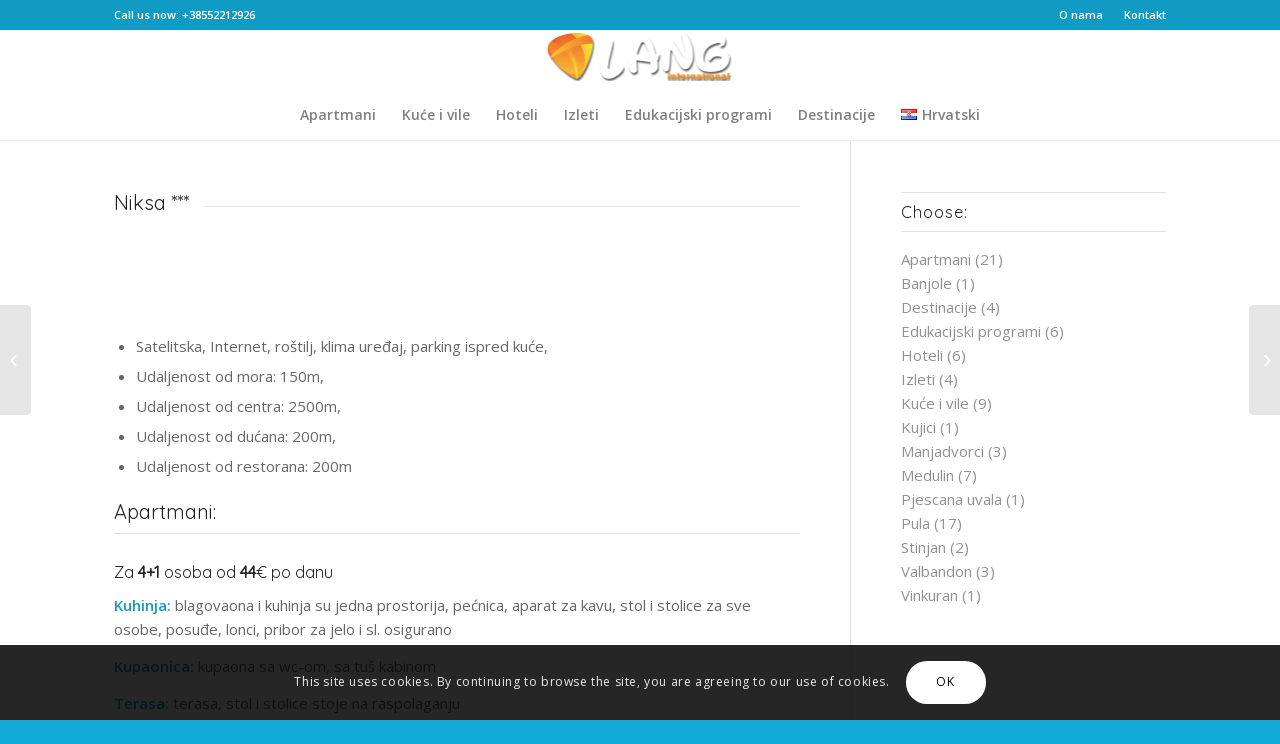

--- FILE ---
content_type: text/html; charset=UTF-8
request_url: http://www.croatia-lang.com/hr/niksa-3/
body_size: 12282
content:
<!DOCTYPE html>
<html lang="hr" class="html_stretched responsive av-preloader-disabled av-default-lightbox  html_header_top html_logo_center html_bottom_nav_header html_menu_right html_custom html_header_sticky html_header_shrinking_disabled html_header_topbar_active html_mobile_menu_tablet html_header_searchicon_disabled html_content_align_center html_header_unstick_top_disabled html_header_stretch_disabled html_minimal_header html_minimal_header_shadow html_elegant-blog html_av-submenu-hidden html_av-submenu-display-click html_av-overlay-full html_av-submenu-clone html_entry_id_2586 av-no-preview html_text_menu_active ">
<head>
<meta charset="UTF-8"/>
<meta name="robots" content="index, follow"/>


<!-- mobile setting -->
<meta name="viewport" content="width=device-width, initial-scale=1, maximum-scale=1">

<!-- Scripts/CSS and wp_head hook -->
<title>Niksa *** &#8211; Turistička agencija Lang International Pula</title>
<meta name='robots' content='max-image-preview:large'/>
<link rel="alternate" href="https://www.croatia-lang.com/niksa/" hreflang="en"/>
<link rel="alternate" href="https://www.croatia-lang.com/de/niksa-2/" hreflang="de"/>
<link rel="alternate" href="https://www.croatia-lang.com/hr/niksa-3/" hreflang="hr"/>
<link rel="alternate" href="https://www.croatia-lang.com/it/niksa-4/" hreflang="it"/>
<link rel="alternate" type="application/rss+xml" title="Turistička agencija Lang International Pula &raquo; Kanal" href="https://www.croatia-lang.com/hr/feed/"/>
<link rel="alternate" type="application/rss+xml" title="Turistička agencija Lang International Pula &raquo; Kanal komentara" href="https://www.croatia-lang.com/hr/comments/feed/"/>
<link rel="alternate" type="application/rss+xml" title="Turistička agencija Lang International Pula &raquo; Niksa *** Kanal komentara" href="https://www.croatia-lang.com/hr/niksa-3/feed/"/>

<!-- google webfont font replacement -->

			<script type='text/javascript'>if(!document.cookie.match(/aviaPrivacyGoogleWebfontsDisabled/)){(function(){var f=document.createElement('link');f.type='text/css';f.rel='stylesheet';f.href='//fonts.googleapis.com/css?family=Quicksand%7COpen+Sans:400,600%7CFinger+Paint';f.id='avia-google-webfont';document.getElementsByTagName('head')[0].appendChild(f);})();}</script>
			<script type="text/javascript">//<![CDATA[
window._wpemojiSettings={"baseUrl":"https:\/\/s.w.org\/images\/core\/emoji\/15.0.3\/72x72\/","ext":".png","svgUrl":"https:\/\/s.w.org\/images\/core\/emoji\/15.0.3\/svg\/","svgExt":".svg","source":{"concatemoji":"http:\/\/www.croatia-lang.com\/wp-includes\/js\/wp-emoji-release.min.js?ver=6.5.7"}};!function(i,n){var o,s,e;function c(e){try{var t={supportTests:e,timestamp:(new Date).valueOf()};sessionStorage.setItem(o,JSON.stringify(t))}catch(e){}}function p(e,t,n){e.clearRect(0,0,e.canvas.width,e.canvas.height),e.fillText(t,0,0);var t=new Uint32Array(e.getImageData(0,0,e.canvas.width,e.canvas.height).data),r=(e.clearRect(0,0,e.canvas.width,e.canvas.height),e.fillText(n,0,0),new Uint32Array(e.getImageData(0,0,e.canvas.width,e.canvas.height).data));return t.every(function(e,t){return e===r[t]})}function u(e,t,n){switch(t){case"flag":return n(e,"\ud83c\udff3\ufe0f\u200d\u26a7\ufe0f","\ud83c\udff3\ufe0f\u200b\u26a7\ufe0f")?!1:!n(e,"\ud83c\uddfa\ud83c\uddf3","\ud83c\uddfa\u200b\ud83c\uddf3")&&!n(e,"\ud83c\udff4\udb40\udc67\udb40\udc62\udb40\udc65\udb40\udc6e\udb40\udc67\udb40\udc7f","\ud83c\udff4\u200b\udb40\udc67\u200b\udb40\udc62\u200b\udb40\udc65\u200b\udb40\udc6e\u200b\udb40\udc67\u200b\udb40\udc7f");case"emoji":return!n(e,"\ud83d\udc26\u200d\u2b1b","\ud83d\udc26\u200b\u2b1b")}return!1}function f(e,t,n){var r="undefined"!=typeof WorkerGlobalScope&&self instanceof WorkerGlobalScope?new OffscreenCanvas(300,150):i.createElement("canvas"),a=r.getContext("2d",{willReadFrequently:!0}),o=(a.textBaseline="top",a.font="600 32px Arial",{});return e.forEach(function(e){o[e]=t(a,e,n)}),o}function t(e){var t=i.createElement("script");t.src=e,t.defer=!0,i.head.appendChild(t)}"undefined"!=typeof Promise&&(o="wpEmojiSettingsSupports",s=["flag","emoji"],n.supports={everything:!0,everythingExceptFlag:!0},e=new Promise(function(e){i.addEventListener("DOMContentLoaded",e,{once:!0})}),new Promise(function(t){var n=function(){try{var e=JSON.parse(sessionStorage.getItem(o));if("object"==typeof e&&"number"==typeof e.timestamp&&(new Date).valueOf()<e.timestamp+604800&&"object"==typeof e.supportTests)return e.supportTests}catch(e){}return null}();if(!n){if("undefined"!=typeof Worker&&"undefined"!=typeof OffscreenCanvas&&"undefined"!=typeof URL&&URL.createObjectURL&&"undefined"!=typeof Blob)try{var e="postMessage("+f.toString()+"("+[JSON.stringify(s),u.toString(),p.toString()].join(",")+"));",r=new Blob([e],{type:"text/javascript"}),a=new Worker(URL.createObjectURL(r),{name:"wpTestEmojiSupports"});return void(a.onmessage=function(e){c(n=e.data),a.terminate(),t(n)})}catch(e){}c(n=f(s,u,p))}t(n)}).then(function(e){for(var t in e)n.supports[t]=e[t],n.supports.everything=n.supports.everything&&n.supports[t],"flag"!==t&&(n.supports.everythingExceptFlag=n.supports.everythingExceptFlag&&n.supports[t]);n.supports.everythingExceptFlag=n.supports.everythingExceptFlag&&!n.supports.flag,n.DOMReady=!1,n.readyCallback=function(){n.DOMReady=!0}}).then(function(){return e}).then(function(){var e;n.supports.everything||(n.readyCallback(),(e=n.source||{}).concatemoji?t(e.concatemoji):e.wpemoji&&e.twemoji&&(t(e.twemoji),t(e.wpemoji)))}))}((window,document),window._wpemojiSettings);
//]]></script>
<style id='wp-emoji-styles-inline-css' type='text/css'>img.wp-smiley,img.emoji{display:inline!important;border:none!important;box-shadow:none!important;height:1em!important;width:1em!important;margin:0 .07em!important;vertical-align:-.1em!important;background:none!important;padding:0!important}</style>
<link rel='stylesheet' id='wp-block-library-css' href='http://www.croatia-lang.com/wp-includes/css/dist/block-library/style.min.css?ver=6.5.7' type='text/css' media='all'/>
<style id='classic-theme-styles-inline-css' type='text/css'>.wp-block-button__link{color:#fff;background-color:#32373c;border-radius:9999px;box-shadow:none;text-decoration:none;padding:calc(.667em + 2px) calc(1.333em + 2px);font-size:1.125em}.wp-block-file__button{background:#32373c;color:#fff;text-decoration:none}</style>
<style id='global-styles-inline-css' type='text/css'>body{--wp--preset--color--black:#000;--wp--preset--color--cyan-bluish-gray:#abb8c3;--wp--preset--color--white:#fff;--wp--preset--color--pale-pink:#f78da7;--wp--preset--color--vivid-red:#cf2e2e;--wp--preset--color--luminous-vivid-orange:#ff6900;--wp--preset--color--luminous-vivid-amber:#fcb900;--wp--preset--color--light-green-cyan:#7bdcb5;--wp--preset--color--vivid-green-cyan:#00d084;--wp--preset--color--pale-cyan-blue:#8ed1fc;--wp--preset--color--vivid-cyan-blue:#0693e3;--wp--preset--color--vivid-purple:#9b51e0;--wp--preset--gradient--vivid-cyan-blue-to-vivid-purple:linear-gradient(135deg,rgba(6,147,227,1) 0%,#9b51e0 100%);--wp--preset--gradient--light-green-cyan-to-vivid-green-cyan:linear-gradient(135deg,#7adcb4 0%,#00d082 100%);--wp--preset--gradient--luminous-vivid-amber-to-luminous-vivid-orange:linear-gradient(135deg,rgba(252,185,0,1) 0%,rgba(255,105,0,1) 100%);--wp--preset--gradient--luminous-vivid-orange-to-vivid-red:linear-gradient(135deg,rgba(255,105,0,1) 0%,#cf2e2e 100%);--wp--preset--gradient--very-light-gray-to-cyan-bluish-gray:linear-gradient(135deg,#eee 0%,#a9b8c3 100%);--wp--preset--gradient--cool-to-warm-spectrum:linear-gradient(135deg,#4aeadc 0%,#9778d1 20%,#cf2aba 40%,#ee2c82 60%,#fb6962 80%,#fef84c 100%);--wp--preset--gradient--blush-light-purple:linear-gradient(135deg,#ffceec 0%,#9896f0 100%);--wp--preset--gradient--blush-bordeaux:linear-gradient(135deg,#fecda5 0%,#fe2d2d 50%,#6b003e 100%);--wp--preset--gradient--luminous-dusk:linear-gradient(135deg,#ffcb70 0%,#c751c0 50%,#4158d0 100%);--wp--preset--gradient--pale-ocean:linear-gradient(135deg,#fff5cb 0%,#b6e3d4 50%,#33a7b5 100%);--wp--preset--gradient--electric-grass:linear-gradient(135deg,#caf880 0%,#71ce7e 100%);--wp--preset--gradient--midnight:linear-gradient(135deg,#020381 0%,#2874fc 100%);--wp--preset--font-size--small:13px;--wp--preset--font-size--medium:20px;--wp--preset--font-size--large:36px;--wp--preset--font-size--x-large:42px;--wp--preset--spacing--20:.44rem;--wp--preset--spacing--30:.67rem;--wp--preset--spacing--40:1rem;--wp--preset--spacing--50:1.5rem;--wp--preset--spacing--60:2.25rem;--wp--preset--spacing--70:3.38rem;--wp--preset--spacing--80:5.06rem;--wp--preset--shadow--natural:6px 6px 9px rgba(0,0,0,.2);--wp--preset--shadow--deep:12px 12px 50px rgba(0,0,0,.4);--wp--preset--shadow--sharp:6px 6px 0 rgba(0,0,0,.2);--wp--preset--shadow--outlined:6px 6px 0 -3px rgba(255,255,255,1) , 6px 6px rgba(0,0,0,1);--wp--preset--shadow--crisp:6px 6px 0 rgba(0,0,0,1)}:where(.is-layout-flex){gap:.5em}:where(.is-layout-grid){gap:.5em}body .is-layout-flex{display:flex}body .is-layout-flex{flex-wrap:wrap;align-items:center}body .is-layout-flex>*{margin:0}body .is-layout-grid{display:grid}body .is-layout-grid>*{margin:0}:where(.wp-block-columns.is-layout-flex){gap:2em}:where(.wp-block-columns.is-layout-grid){gap:2em}:where(.wp-block-post-template.is-layout-flex){gap:1.25em}:where(.wp-block-post-template.is-layout-grid){gap:1.25em}.has-black-color{color:var(--wp--preset--color--black)!important}.has-cyan-bluish-gray-color{color:var(--wp--preset--color--cyan-bluish-gray)!important}.has-white-color{color:var(--wp--preset--color--white)!important}.has-pale-pink-color{color:var(--wp--preset--color--pale-pink)!important}.has-vivid-red-color{color:var(--wp--preset--color--vivid-red)!important}.has-luminous-vivid-orange-color{color:var(--wp--preset--color--luminous-vivid-orange)!important}.has-luminous-vivid-amber-color{color:var(--wp--preset--color--luminous-vivid-amber)!important}.has-light-green-cyan-color{color:var(--wp--preset--color--light-green-cyan)!important}.has-vivid-green-cyan-color{color:var(--wp--preset--color--vivid-green-cyan)!important}.has-pale-cyan-blue-color{color:var(--wp--preset--color--pale-cyan-blue)!important}.has-vivid-cyan-blue-color{color:var(--wp--preset--color--vivid-cyan-blue)!important}.has-vivid-purple-color{color:var(--wp--preset--color--vivid-purple)!important}.has-black-background-color{background-color:var(--wp--preset--color--black)!important}.has-cyan-bluish-gray-background-color{background-color:var(--wp--preset--color--cyan-bluish-gray)!important}.has-white-background-color{background-color:var(--wp--preset--color--white)!important}.has-pale-pink-background-color{background-color:var(--wp--preset--color--pale-pink)!important}.has-vivid-red-background-color{background-color:var(--wp--preset--color--vivid-red)!important}.has-luminous-vivid-orange-background-color{background-color:var(--wp--preset--color--luminous-vivid-orange)!important}.has-luminous-vivid-amber-background-color{background-color:var(--wp--preset--color--luminous-vivid-amber)!important}.has-light-green-cyan-background-color{background-color:var(--wp--preset--color--light-green-cyan)!important}.has-vivid-green-cyan-background-color{background-color:var(--wp--preset--color--vivid-green-cyan)!important}.has-pale-cyan-blue-background-color{background-color:var(--wp--preset--color--pale-cyan-blue)!important}.has-vivid-cyan-blue-background-color{background-color:var(--wp--preset--color--vivid-cyan-blue)!important}.has-vivid-purple-background-color{background-color:var(--wp--preset--color--vivid-purple)!important}.has-black-border-color{border-color:var(--wp--preset--color--black)!important}.has-cyan-bluish-gray-border-color{border-color:var(--wp--preset--color--cyan-bluish-gray)!important}.has-white-border-color{border-color:var(--wp--preset--color--white)!important}.has-pale-pink-border-color{border-color:var(--wp--preset--color--pale-pink)!important}.has-vivid-red-border-color{border-color:var(--wp--preset--color--vivid-red)!important}.has-luminous-vivid-orange-border-color{border-color:var(--wp--preset--color--luminous-vivid-orange)!important}.has-luminous-vivid-amber-border-color{border-color:var(--wp--preset--color--luminous-vivid-amber)!important}.has-light-green-cyan-border-color{border-color:var(--wp--preset--color--light-green-cyan)!important}.has-vivid-green-cyan-border-color{border-color:var(--wp--preset--color--vivid-green-cyan)!important}.has-pale-cyan-blue-border-color{border-color:var(--wp--preset--color--pale-cyan-blue)!important}.has-vivid-cyan-blue-border-color{border-color:var(--wp--preset--color--vivid-cyan-blue)!important}.has-vivid-purple-border-color{border-color:var(--wp--preset--color--vivid-purple)!important}.has-vivid-cyan-blue-to-vivid-purple-gradient-background{background:var(--wp--preset--gradient--vivid-cyan-blue-to-vivid-purple)!important}.has-light-green-cyan-to-vivid-green-cyan-gradient-background{background:var(--wp--preset--gradient--light-green-cyan-to-vivid-green-cyan)!important}.has-luminous-vivid-amber-to-luminous-vivid-orange-gradient-background{background:var(--wp--preset--gradient--luminous-vivid-amber-to-luminous-vivid-orange)!important}.has-luminous-vivid-orange-to-vivid-red-gradient-background{background:var(--wp--preset--gradient--luminous-vivid-orange-to-vivid-red)!important}.has-very-light-gray-to-cyan-bluish-gray-gradient-background{background:var(--wp--preset--gradient--very-light-gray-to-cyan-bluish-gray)!important}.has-cool-to-warm-spectrum-gradient-background{background:var(--wp--preset--gradient--cool-to-warm-spectrum)!important}.has-blush-light-purple-gradient-background{background:var(--wp--preset--gradient--blush-light-purple)!important}.has-blush-bordeaux-gradient-background{background:var(--wp--preset--gradient--blush-bordeaux)!important}.has-luminous-dusk-gradient-background{background:var(--wp--preset--gradient--luminous-dusk)!important}.has-pale-ocean-gradient-background{background:var(--wp--preset--gradient--pale-ocean)!important}.has-electric-grass-gradient-background{background:var(--wp--preset--gradient--electric-grass)!important}.has-midnight-gradient-background{background:var(--wp--preset--gradient--midnight)!important}.has-small-font-size{font-size:var(--wp--preset--font-size--small)!important}.has-medium-font-size{font-size:var(--wp--preset--font-size--medium)!important}.has-large-font-size{font-size:var(--wp--preset--font-size--large)!important}.has-x-large-font-size{font-size:var(--wp--preset--font-size--x-large)!important}.wp-block-navigation a:where(:not(.wp-element-button)){color:inherit}:where(.wp-block-post-template.is-layout-flex){gap:1.25em}:where(.wp-block-post-template.is-layout-grid){gap:1.25em}:where(.wp-block-columns.is-layout-flex){gap:2em}:where(.wp-block-columns.is-layout-grid){gap:2em}.wp-block-pullquote{font-size:1.5em;line-height:1.6}</style>
<link rel='stylesheet' id='contact-form-7-css' href='http://www.croatia-lang.com/wp-content/plugins/contact-form-7/includes/css/styles.css?ver=5.9.6' type='text/css' media='all'/>
<link rel='stylesheet' id='avia-merged-styles-css' href='https://www.croatia-lang.com/wp-content/uploads/dynamic_avia/avia-merged-styles-e64f9e111d591535270f0b5a118a339d.css' type='text/css' media='all'/>
<script type="text/javascript" src="http://www.croatia-lang.com/wp-includes/js/jquery/jquery.min.js?ver=3.7.1" id="jquery-core-js"></script>
<script type="text/javascript" src="http://www.croatia-lang.com/wp-includes/js/jquery/jquery-migrate.min.js?ver=3.4.1" id="jquery-migrate-js"></script>
<link rel="https://api.w.org/" href="https://www.croatia-lang.com/wp-json/"/><link rel="alternate" type="application/json" href="https://www.croatia-lang.com/wp-json/wp/v2/posts/2586"/><link rel="EditURI" type="application/rsd+xml" title="RSD" href="https://www.croatia-lang.com/xmlrpc.php?rsd"/>
<meta name="generator" content="WordPress 6.5.7"/>
<link rel="canonical" href="https://www.croatia-lang.com/hr/niksa-3/"/>
<link rel='shortlink' href='https://www.croatia-lang.com/?p=2586'/>
<link rel="alternate" type="application/json+oembed" href="https://www.croatia-lang.com/wp-json/oembed/1.0/embed?url=https%3A%2F%2Fwww.croatia-lang.com%2Fhr%2Fniksa-3%2F"/>
<link rel="alternate" type="text/xml+oembed" href="https://www.croatia-lang.com/wp-json/oembed/1.0/embed?url=https%3A%2F%2Fwww.croatia-lang.com%2Fhr%2Fniksa-3%2F&#038;format=xml"/>
<link rel="profile" href="http://gmpg.org/xfn/11"/>
<link rel="alternate" type="application/rss+xml" title="Turistička agencija Lang International Pula RSS2 Feed" href="https://www.croatia-lang.com/hr/feed/"/>
<link rel="pingback" href="http://www.croatia-lang.com/xmlrpc.php"/>

<style type='text/css' media='screen'>#top #header_main>.container,#top #header_main>.container .main_menu .av-main-nav>li>a,#top #header_main #menu-item-shop .cart_dropdown_link{height:60px;line-height:60px}.html_top_nav_header .av-logo-container{height:60px}.html_header_top.html_header_sticky #top #wrap_all #main{padding-top:142px}</style>
<!--[if lt IE 9]><script src="http://www.croatia-lang.com/wp-content/themes/lang/js/html5shiv.js"></script><![endif]-->
<link rel="icon" href="http://www.croatia-lang.com/wp-content/uploads/2022/07/favicon.png" type="image/png">

<!-- To speed up the rendering and to display the site as fast as possible to the user we include some styles and scripts for above the fold content inline -->
<script type="text/javascript">'use strict';var avia_is_mobile=!1;if(/Android|webOS|iPhone|iPad|iPod|BlackBerry|IEMobile|Opera Mini/i.test(navigator.userAgent)&&'ontouchstart'in document.documentElement){avia_is_mobile=!0;document.documentElement.className+=' avia_mobile '}else{document.documentElement.className+=' avia_desktop '};document.documentElement.className+=' js_active ';(function(){var e=['-webkit-','-moz-','-ms-',''],n='';for(var t in e){if(e[t]+'transform'in document.documentElement.style){document.documentElement.className+=' avia_transform ';n=e[t]+'transform'};if(e[t]+'perspective'in document.documentElement.style)document.documentElement.className+=' avia_transform3d '};if(typeof document.getElementsByClassName=='function'&&typeof document.documentElement.getBoundingClientRect=='function'&&avia_is_mobile==!1){if(n&&window.innerHeight>0){setTimeout(function(){var e=0,o={},a=0,t=document.getElementsByClassName('av-parallax'),i=window.pageYOffset||document.documentElement.scrollTop;for(e=0;e<t.length;e++){t[e].style.top='0px';o=t[e].getBoundingClientRect();a=Math.ceil((window.innerHeight+i-o.top)*0.3);t[e].style[n]='translate(0px, '+a+'px)';t[e].style.top='auto';t[e].className+=' enabled-parallax '}},50)}}})();</script><style type='text/css'>@font-face{font-family:'entypo-fontello';font-weight:normal;font-style:normal;src:url(http://www.croatia-lang.com/wp-content/themes/lang/config-templatebuilder/avia-template-builder/assets/fonts/entypo-fontello.eot);src:url(http://www.croatia-lang.com/wp-content/themes/lang/config-templatebuilder/avia-template-builder/assets/fonts/entypo-fontello.eot?#iefix) format('embedded-opentype') , url(http://www.croatia-lang.com/wp-content/themes/lang/config-templatebuilder/avia-template-builder/assets/fonts/entypo-fontello.woff) format('woff') , url(http://www.croatia-lang.com/wp-content/themes/lang/config-templatebuilder/avia-template-builder/assets/fonts/entypo-fontello.ttf) format('truetype') , url(http://www.croatia-lang.com/wp-content/themes/lang/config-templatebuilder/avia-template-builder/assets/fonts/entypo-fontello.svg#entypo-fontello) format('svg')}#top .avia-font-entypo-fontello,body .avia-font-entypo-fontello,html body [data-av_iconfont="entypo-fontello"]:before{font-family:'entypo-fontello'}</style>

<!--
Debugging Info for Theme support: 

Theme: Enfold
Version: 4.5.5
Installed: lang
AviaFramework Version: 5.0
AviaBuilder Version: 0.9.5
aviaElementManager Version: 1.0.1
- - - - - - - - - - -
ChildTheme: lang child
ChildTheme Version: 1.4.1
ChildTheme Installed: lang

ML:128-PU:52-PLA:5
WP:6.5.7
Compress: CSS:all theme files - JS:all theme files
Updates: disabled
PLAu:5
-->
</head>




<body id="top" class="post-template-default single single-post postid-2586 single-format-standard  rtl_columns stretched quicksand open_sans" itemscope="itemscope" itemtype="https://schema.org/WebPage">

	
	<div id='wrap_all'>

	
<header id='header' class='all_colors header_color light_bg_color  av_header_top av_logo_center av_bottom_nav_header av_menu_right av_custom av_header_sticky av_header_shrinking_disabled av_header_stretch_disabled av_mobile_menu_tablet av_header_searchicon_disabled av_header_unstick_top_disabled av_minimal_header av_minimal_header_shadow av_alternate_logo_active av_header_border_disabled' role="banner" itemscope="itemscope" itemtype="https://schema.org/WPHeader">

		<div id='header_meta' class='container_wrap container_wrap_meta  av_secondary_right av_extra_header_active av_phone_active_left av_entry_id_2586'>
		
			      <div class='container'>
			      <nav class='sub_menu' role="navigation" itemscope="itemscope" itemtype="https://schema.org/SiteNavigationElement"><ul id="avia2-menu" class="menu"><li id="menu-item-2753" class="menu-item menu-item-type-post_type menu-item-object-page menu-item-2753"><a href="https://www.croatia-lang.com/hr/about/">O nama</a></li>
<li id="menu-item-2752" class="menu-item menu-item-type-post_type menu-item-object-page menu-item-2752"><a href="https://www.croatia-lang.com/hr/kontakt-2/">Kontakt</a></li>
</ul></nav><div class='phone-info with_nav'><span>Call us now: +38552212926</span></div>			      </div>
		</div>

		<div id='header_main' class='container_wrap container_wrap_logo'>
	
        <div class='container av-logo-container'><div class='inner-container'><span class='logo'><a href='https://www.croatia-lang.com/hr/naslovnica/'><img height='100' width='300' src='http://www.croatia-lang.com/wp-content/uploads/2019/04/lang-logo.png' alt='Turistička agencija Lang International Pula'/></a></span></div></div><div id='header_main_alternate' class='container_wrap'><div class='container'><nav class='main_menu' data-selectname='Select a page' role="navigation" itemscope="itemscope" itemtype="https://schema.org/SiteNavigationElement"><div class="avia-menu av-main-nav-wrap"><ul id="avia-menu" class="menu av-main-nav"><li id="menu-item-2237" class="menu-item menu-item-type-taxonomy menu-item-object-category current-post-ancestor current-menu-parent current-post-parent menu-item-top-level menu-item-top-level-1"><a href="https://www.croatia-lang.com/hr/category/apartmani/" itemprop="url"><span class="avia-bullet"></span><span class="avia-menu-text">Apartmani</span><span class="avia-menu-fx"><span class="avia-arrow-wrap"><span class="avia-arrow"></span></span></span></a></li>
<li id="menu-item-2238" class="menu-item menu-item-type-taxonomy menu-item-object-category menu-item-top-level menu-item-top-level-2"><a href="https://www.croatia-lang.com/hr/category/kuce-i-vile/" itemprop="url"><span class="avia-bullet"></span><span class="avia-menu-text">Kuće i vile</span><span class="avia-menu-fx"><span class="avia-arrow-wrap"><span class="avia-arrow"></span></span></span></a></li>
<li id="menu-item-2239" class="menu-item menu-item-type-taxonomy menu-item-object-category menu-item-top-level menu-item-top-level-3"><a href="https://www.croatia-lang.com/hr/category/hoteli/" itemprop="url"><span class="avia-bullet"></span><span class="avia-menu-text">Hoteli</span><span class="avia-menu-fx"><span class="avia-arrow-wrap"><span class="avia-arrow"></span></span></span></a></li>
<li id="menu-item-2240" class="menu-item menu-item-type-taxonomy menu-item-object-category menu-item-top-level menu-item-top-level-4"><a href="https://www.croatia-lang.com/hr/category/izleti/" itemprop="url"><span class="avia-bullet"></span><span class="avia-menu-text">Izleti</span><span class="avia-menu-fx"><span class="avia-arrow-wrap"><span class="avia-arrow"></span></span></span></a></li>
<li id="menu-item-2241" class="menu-item menu-item-type-taxonomy menu-item-object-category menu-item-top-level menu-item-top-level-5"><a href="https://www.croatia-lang.com/hr/category/edukacijski-programi/" itemprop="url"><span class="avia-bullet"></span><span class="avia-menu-text">Edukacijski programi</span><span class="avia-menu-fx"><span class="avia-arrow-wrap"><span class="avia-arrow"></span></span></span></a></li>
<li id="menu-item-2244" class="menu-item menu-item-type-taxonomy menu-item-object-category menu-item-top-level menu-item-top-level-6"><a href="https://www.croatia-lang.com/hr/category/destinacije/" itemprop="url"><span class="avia-bullet"></span><span class="avia-menu-text">Destinacije</span><span class="avia-menu-fx"><span class="avia-arrow-wrap"><span class="avia-arrow"></span></span></span></a></li>
<li id="menu-item-2267" class="pll-parent-menu-item menu-item menu-item-type-custom menu-item-object-custom menu-item-has-children menu-item-top-level menu-item-top-level-7"><a href="#pll_switcher" itemprop="url"><span class="avia-bullet"></span><span class="avia-menu-text"><img src="[data-uri]" alt="" width="16" height="11" style="width: 16px; height: 11px;"/><span style="margin-left:0.3em;">Hrvatski</span></span><span class="avia-menu-fx"><span class="avia-arrow-wrap"><span class="avia-arrow"></span></span></span></a>


<ul class="sub-menu">
	<li id="menu-item-2267-en" class="lang-item lang-item-61 lang-item-en lang-item-first menu-item menu-item-type-custom menu-item-object-custom"><a href="https://www.croatia-lang.com/niksa/" itemprop="url"><span class="avia-bullet"></span><span class="avia-menu-text"><img src="[data-uri]" alt="" width="16" height="11" style="width: 16px; height: 11px;"/><span style="margin-left:0.3em;">English</span></span></a></li>
	<li id="menu-item-2267-de" class="lang-item lang-item-67 lang-item-de menu-item menu-item-type-custom menu-item-object-custom"><a href="https://www.croatia-lang.com/de/niksa-2/" itemprop="url"><span class="avia-bullet"></span><span class="avia-menu-text"><img src="[data-uri]" alt="" width="16" height="11" style="width: 16px; height: 11px;"/><span style="margin-left:0.3em;">Deutsch</span></span></a></li>
	<li id="menu-item-2267-it" class="lang-item lang-item-75 lang-item-it menu-item menu-item-type-custom menu-item-object-custom"><a href="https://www.croatia-lang.com/it/niksa-4/" itemprop="url"><span class="avia-bullet"></span><span class="avia-menu-text"><img src="[data-uri]" alt="" width="16" height="11" style="width: 16px; height: 11px;"/><span style="margin-left:0.3em;">Italiano</span></span></a></li>
</ul>
</li>
<li class="av-burger-menu-main menu-item-avia-special ">
	        			<a href="#">
							<span class="av-hamburger av-hamburger--spin av-js-hamburger">
					        <span class="av-hamburger-box">
						          <span class="av-hamburger-inner"></span>
						          <strong>Menu</strong>
					        </span>
							</span>
						</a>
	        		   </li></ul></div></nav></div> </div> 
		<!-- end container_wrap-->
		</div>
		<div class='header_bg'></div>

<!-- end header -->
</header>
		
	<div id='main' class='all_colors' data-scroll-offset='60'>

	<div class='main_color container_wrap_first container_wrap sidebar_right' style=' '><div class='container'><main role="main" itemscope="itemscope" itemtype="https://schema.org/Blog" class='template-page content  av-content-small alpha units'><div class='post-entry post-entry-type-page post-entry-2586'><div class='entry-content-wrapper clearfix'><div style='padding-bottom:10px; ' class='av-special-heading av-special-heading-h3    avia-builder-el-0  el_before_av_slideshow  avia-builder-el-first   '><h3 class='av-special-heading-tag ' itemprop="headline">Niksa ***</h3><div class='special-heading-border'><div class='special-heading-inner-border'></div></div></div>
<div data-size='no scaling' data-lightbox_size='large' data-animation='slide' data-conditional_play='' data-ids='1737' data-video_counter='0' data-autoplay='true' data-bg_slider='false' data-slide_height='' data-handle='av_slideshow' data-interval='7' data-class=' avia-builder-el-1  el_after_av_heading  el_before_av_textblock  ' data-css_id='' data-scroll_down='' data-control_layout='av-control-default' data-custom_markup='' data-perma_caption='' data-autoplay_stopper='' data-image_attachment='' data-min_height='0px' class='avia-slideshow avia-slideshow-1  av-control-default avia-slideshow-no scaling av_slideshow  avia-builder-el-1  el_after_av_heading  el_before_av_textblock   avia-slide-slider ' itemprop="image" itemscope="itemscope" itemtype="https://schema.org/ImageObject"><ul class='avia-slideshow-inner '></ul></div>
<section class="av_textblock_section " itemscope="itemscope" itemtype="https://schema.org/BlogPosting" itemprop="blogPost"><div class='avia_textblock  ' itemprop="text"><ul>
<li>Satelitska, Internet, roštilj, klima uređaj, parking ispred kuće,</li>
<li>Udaljenost od mora: 150m,</li>
<li>Udaljenost od centra: 2500m,</li>
<li>Udaljenost od dućana: 200m,</li>
<li>Udaljenost od restorana: 200m</li>
</ul>
<h3>Apartmani:</h3>
<hr/>
<h3></h3>
</div></section>
<section class="av_textblock_section " itemscope="itemscope" itemtype="https://schema.org/BlogPosting" itemprop="blogPost"><div class='avia_textblock  ' itemprop="text"><h5>Za <strong>4+1</strong> osoba od <strong>44</strong>€ po danu</h5>
<p><b>Kuhinja:</b> blagovaona i kuhinja su jedna prostorija, pećnica, aparat za kavu, stol i stolice za sve osobe, posuđe, lonci, pribor za jelo i sl. osigurano</p>
<p><b>Kupaonica:</b> kupaona sa wc-om, sa tuš kabinom</p>
<p><b>Terasa:</b> terasa, stol i stolice stoje na raspolaganju</p>
<p><b>Soba 1:</b> dodatni krevet, dvokrevetna soba sa bračnim ležajem</p>
<p><b>Soba 2:</b> dvokrevetna soba sa odvojenim ležajevima</p>
<p><b>Kat</b> prizemlje</p>
<p><b>Veličina:</b> 45 m2</p>
</div></section>

<div class='hr hr-default   avia-builder-el-5  el_after_av_gallery  el_before_av_textblock '><span class='hr-inner '><span class='hr-inner-style'></span></span></div>
<section class="av_textblock_section " itemscope="itemscope" itemtype="https://schema.org/BlogPosting" itemprop="blogPost"><div class='avia_textblock  ' itemprop="text"><h5>Za <strong>4+1</strong> osoba od <strong>43</strong>€ po danu</h5>
<p><b>Kuhinja:</b> blagovaona i kuhinja su jedna prostorija, pećnica, stol i stolice za sve osobe, posuđe, lonci, pribor za jelo i sl. osigurano, klima uređaj, kuhalo za vodu</p>
<p><b>Kupaonica:</b> kupaona sa wc-om, sa tuš kabinom</p>
<p><b>Terasa:</b> balkon, stol i stolice stoje na raspolaganju</p>
<p><b>Soba 1:</b> dodatni krevet, dvokrevetna soba sa bračnim ležajem</p>
<p><b>Soba 2:</b> dvokrevetna soba sa bračnim ležajem</p>
<p><b>Kat</b> 1</p>
<p><b>Veličina:</b> 42 m2</p>
</div></section>
<div class='avia-gallery  avia-gallery-1 avia_lazyload avia-gallery-animate avia_animate_when_visible  avia-builder-el-7  el_after_av_textblock  el_before_av_hr ' itemprop="image" itemscope="itemscope" itemtype="https://schema.org/ImageObject"><div class='avia-gallery-thumb'> <a href='https://www.croatia-lang.com/wp-content/uploads/2019/07/thumbs-0-33-1030x670.jpg' data-rel='gallery-1' data-prev-img='https://www.croatia-lang.com/wp-content/uploads/2019/07/thumbs-0-33-495x400.jpg' class='first_thumb lightbox ' data-onclick='1' title='' itemprop="thumbnailUrl"><img src='https://www.croatia-lang.com/wp-content/uploads/2019/07/thumbs-0-33-495x400.jpg' width='495' height='400' title='thumbs (0)' alt=''/></a> <a href='https://www.croatia-lang.com/wp-content/uploads/2019/07/thumbs-1-36-1030x670.jpg' data-rel='gallery-1' data-prev-img='https://www.croatia-lang.com/wp-content/uploads/2019/07/thumbs-1-36-495x400.jpg' class='lightbox ' data-onclick='2' title='' itemprop="thumbnailUrl"><img src='https://www.croatia-lang.com/wp-content/uploads/2019/07/thumbs-1-36-495x400.jpg' width='495' height='400' title='thumbs (1)' alt=''/></a> <a href='https://www.croatia-lang.com/wp-content/uploads/2019/07/thumbs-2-39-1030x670.jpg' data-rel='gallery-1' data-prev-img='https://www.croatia-lang.com/wp-content/uploads/2019/07/thumbs-2-39-495x400.jpg' class='lightbox ' data-onclick='3' title='' itemprop="thumbnailUrl"><img src='https://www.croatia-lang.com/wp-content/uploads/2019/07/thumbs-2-39-495x400.jpg' width='495' height='400' title='thumbs (2)' alt=''/></a> <a href='https://www.croatia-lang.com/wp-content/uploads/2019/07/thumbs-3-35-1030x670.jpg' data-rel='gallery-1' data-prev-img='https://www.croatia-lang.com/wp-content/uploads/2019/07/thumbs-3-35-495x400.jpg' class='lightbox ' data-onclick='4' title='' itemprop="thumbnailUrl"><img src='https://www.croatia-lang.com/wp-content/uploads/2019/07/thumbs-3-35-495x400.jpg' width='495' height='400' title='thumbs (3)' alt=''/></a> <a href='https://www.croatia-lang.com/wp-content/uploads/2019/07/thumbs-4-35-1030x670.jpg' data-rel='gallery-1' data-prev-img='https://www.croatia-lang.com/wp-content/uploads/2019/07/thumbs-4-35-495x400.jpg' class='first_thumb lightbox ' data-onclick='5' title='' itemprop="thumbnailUrl"><img src='https://www.croatia-lang.com/wp-content/uploads/2019/07/thumbs-4-35-495x400.jpg' width='495' height='400' title='thumbs (4)' alt=''/></a> <a href='https://www.croatia-lang.com/wp-content/uploads/2019/07/thumbs-5-35-1030x670.jpg' data-rel='gallery-1' data-prev-img='https://www.croatia-lang.com/wp-content/uploads/2019/07/thumbs-5-35-495x400.jpg' class='lightbox ' data-onclick='6' title='' itemprop="thumbnailUrl"><img src='https://www.croatia-lang.com/wp-content/uploads/2019/07/thumbs-5-35-495x400.jpg' width='495' height='400' title='thumbs (5)' alt=''/></a> <a href='https://www.croatia-lang.com/wp-content/uploads/2019/07/thumbs-6-34-1030x670.jpg' data-rel='gallery-1' data-prev-img='https://www.croatia-lang.com/wp-content/uploads/2019/07/thumbs-6-34-495x400.jpg' class='lightbox ' data-onclick='7' title='' itemprop="thumbnailUrl"><img src='https://www.croatia-lang.com/wp-content/uploads/2019/07/thumbs-6-34-495x400.jpg' width='495' height='400' title='thumbs (6)' alt=''/></a> <a href='https://www.croatia-lang.com/wp-content/uploads/2019/07/thumbs-7-34-1030x670.jpg' data-rel='gallery-1' data-prev-img='https://www.croatia-lang.com/wp-content/uploads/2019/07/thumbs-7-34-495x400.jpg' class='lightbox ' data-onclick='8' title='' itemprop="thumbnailUrl"><img src='https://www.croatia-lang.com/wp-content/uploads/2019/07/thumbs-7-34-495x400.jpg' width='495' height='400' title='thumbs (7)' alt=''/></a> <a href='https://www.croatia-lang.com/wp-content/uploads/2019/07/thumbs-8-29-1030x670.jpg' data-rel='gallery-1' data-prev-img='https://www.croatia-lang.com/wp-content/uploads/2019/07/thumbs-8-29-495x400.jpg' class='first_thumb lightbox ' data-onclick='9' title='' itemprop="thumbnailUrl"><img src='https://www.croatia-lang.com/wp-content/uploads/2019/07/thumbs-8-29-495x400.jpg' width='495' height='400' title='thumbs (8)' alt=''/></a> <a href='https://www.croatia-lang.com/wp-content/uploads/2019/07/thumbs-9-29-1030x670.jpg' data-rel='gallery-1' data-prev-img='https://www.croatia-lang.com/wp-content/uploads/2019/07/thumbs-9-29-495x400.jpg' class='lightbox ' data-onclick='10' title='' itemprop="thumbnailUrl"><img src='https://www.croatia-lang.com/wp-content/uploads/2019/07/thumbs-9-29-495x400.jpg' width='495' height='400' title='thumbs (9)' alt=''/></a> <a href='https://www.croatia-lang.com/wp-content/uploads/2019/07/thumbs-10-26-1030x670.jpg' data-rel='gallery-1' data-prev-img='https://www.croatia-lang.com/wp-content/uploads/2019/07/thumbs-10-26-495x400.jpg' class='lightbox ' data-onclick='11' title='' itemprop="thumbnailUrl"><img src='https://www.croatia-lang.com/wp-content/uploads/2019/07/thumbs-10-26-495x400.jpg' width='495' height='400' title='thumbs (10)' alt=''/></a> <a href='https://www.croatia-lang.com/wp-content/uploads/2019/07/thumbs-11-25-1030x670.jpg' data-rel='gallery-1' data-prev-img='https://www.croatia-lang.com/wp-content/uploads/2019/07/thumbs-11-25-495x400.jpg' class='lightbox ' data-onclick='12' title='' itemprop="thumbnailUrl"><img src='https://www.croatia-lang.com/wp-content/uploads/2019/07/thumbs-11-25-495x400.jpg' width='495' height='400' title='thumbs (11)' alt=''/></a> <a href='https://www.croatia-lang.com/wp-content/uploads/2019/07/thumbs-12-23-1030x815.jpg' data-rel='gallery-1' data-prev-img='https://www.croatia-lang.com/wp-content/uploads/2019/07/thumbs-12-23-495x400.jpg' class='first_thumb lightbox ' data-onclick='13' title='' itemprop="thumbnailUrl"><img src='https://www.croatia-lang.com/wp-content/uploads/2019/07/thumbs-12-23-495x400.jpg' width='495' height='400' title='thumbs (12)' alt=''/></a> <a href='https://www.croatia-lang.com/wp-content/uploads/2019/07/thumbs-13-21-1030x670.jpg' data-rel='gallery-1' data-prev-img='https://www.croatia-lang.com/wp-content/uploads/2019/07/thumbs-13-21-495x400.jpg' class='lightbox ' data-onclick='14' title='' itemprop="thumbnailUrl"><img src='https://www.croatia-lang.com/wp-content/uploads/2019/07/thumbs-13-21-495x400.jpg' width='495' height='400' title='thumbs (13)' alt=''/></a> <a href='https://www.croatia-lang.com/wp-content/uploads/2019/07/thumbs-14-19-1030x670.jpg' data-rel='gallery-1' data-prev-img='https://www.croatia-lang.com/wp-content/uploads/2019/07/thumbs-14-19-495x400.jpg' class='lightbox ' data-onclick='15' title='' itemprop="thumbnailUrl"><img src='https://www.croatia-lang.com/wp-content/uploads/2019/07/thumbs-14-19-495x400.jpg' width='495' height='400' title='thumbs (14)' alt=''/></a> <a href='https://www.croatia-lang.com/wp-content/uploads/2019/07/thumbs-15-16-1030x670.jpg' data-rel='gallery-1' data-prev-img='https://www.croatia-lang.com/wp-content/uploads/2019/07/thumbs-15-16-495x400.jpg' class='lightbox ' data-onclick='16' title='' itemprop="thumbnailUrl"><img src='https://www.croatia-lang.com/wp-content/uploads/2019/07/thumbs-15-16-495x400.jpg' width='495' height='400' title='thumbs (15)' alt=''/></a> <a href='https://www.croatia-lang.com/wp-content/uploads/2019/07/thumbs-16-16-1030x670.jpg' data-rel='gallery-1' data-prev-img='https://www.croatia-lang.com/wp-content/uploads/2019/07/thumbs-16-16-495x400.jpg' class='first_thumb lightbox ' data-onclick='17' title='' itemprop="thumbnailUrl"><img src='https://www.croatia-lang.com/wp-content/uploads/2019/07/thumbs-16-16-495x400.jpg' width='495' height='400' title='thumbs (16)' alt=''/></a> <a href='https://www.croatia-lang.com/wp-content/uploads/2019/07/thumbs-17-16-1030x670.jpg' data-rel='gallery-1' data-prev-img='https://www.croatia-lang.com/wp-content/uploads/2019/07/thumbs-17-16-495x400.jpg' class='lightbox ' data-onclick='18' title='' itemprop="thumbnailUrl"><img src='https://www.croatia-lang.com/wp-content/uploads/2019/07/thumbs-17-16-495x400.jpg' width='495' height='400' title='thumbs (17)' alt=''/></a></div></div>
<div class='hr hr-default   avia-builder-el-8  el_after_av_gallery  el_before_av_textblock '><span class='hr-inner '><span class='hr-inner-style'></span></span></div>
<section class="av_textblock_section " itemscope="itemscope" itemtype="https://schema.org/BlogPosting" itemprop="blogPost"><div class='avia_textblock  ' itemprop="text"><h5>Za <strong>2+1</strong> osoba od <strong>27</strong>€ po danu</h5>
<p><b>Kuhinja:</b> stol i stolice za sve osobe, posuđe, lonci, pribor za jelo i sl. osigurano</p>
<p><b>Kupaonica:</b> kupaona sa wc-om,sa kadom</p>
<p><b>Terasa:</b> terasa, stol i stolice stoje na raspolaganju</p>
<p><b>Studio</b> bračni krevet, kuhinja, dodatni krevet, prostor za stanovanje ,kuhanje i spavanje u jednoj prostoriji</p>
<p><b>Kat</b> prizemlje</p>
<p><b>Veličina:</b> 28 m2</p>
</div></section>

<div class='hr hr-default   avia-builder-el-11  el_after_av_gallery  el_before_av_textblock '><span class='hr-inner '><span class='hr-inner-style'></span></span></div>
<section class="av_textblock_section " itemscope="itemscope" itemtype="https://schema.org/BlogPosting" itemprop="blogPost"><div class='avia_textblock  ' itemprop="text"><h5>Za <strong>2</strong> osobe od <strong>30</strong>€ po danu</h5>
<p><b>Kuhinja:</b> stol i stolice za sve osobe, posuđe, lonci, pribor za jelo i sl. osigurano, klima uređaj</p>
<p><b>Kupaonica:</b> perilica rublja, kupaona sa wc-om, sa tuš kabinom</p>
<p><b>Terasa:</b> balkon, stol i stolice stoje na raspolaganju</p>
<p><b>Studio</b> bračni krevet, kuhinja, prostor za stanovanje ,kuhanje i spavanje u jednoj prostoriji</p>
<p><b>Kat</b> 2</p>
<p><b>Veličina:</b> 20 m2</p>
</div></section>

<div class='hr hr-default   avia-builder-el-14  el_after_av_gallery  el_before_av_textblock '><span class='hr-inner '><span class='hr-inner-style'></span></span></div>
<section class="av_textblock_section " itemscope="itemscope" itemtype="https://schema.org/BlogPosting" itemprop="blogPost"><div class='avia_textblock  ' itemprop="text"><h5>Za <strong>2</strong> osobe od <strong>27</strong>€ po danu</h5>
<p><b>Kuhinja:</b> stol i stolice za sve osobe, posuđe, lonci, pribor za jelo i sl. osigurano, klima uređaj, kuhalo za vodu</p>
<p><b>Kupaonica:</b> kupaona sa wc-om, sa tuš kabinom</p>
<p><b>Terasa:</b> balkon, stol i stolice stoje na raspolaganju</p>
<p><b>Studio</b> bračni krevet, kuhinja, prostor za stanovanje ,kuhanje i spavanje u jednoj prostoriji</p>
<p><b>Kat</b> 2</p>
<p><b>Veličina:</b> 20 m2</p>
</div></section>

</div></div></main><!-- close content main element --> <!-- section close by builder template --><aside class='sidebar sidebar_right  smartphones_sidebar_active alpha units' role="complementary" itemscope="itemscope" itemtype="https://schema.org/WPSideBar"><div class='inner_sidebar extralight-border'><section id="categories-4" class="widget clearfix widget_categories"><h3 class="widgettitle">Choose:</h3>
			<ul>
					<li class="cat-item cat-item-113"><a href="https://www.croatia-lang.com/hr/category/apartmani/">Apartmani</a> (21)
</li>
	<li class="cat-item cat-item-121"><a href="https://www.croatia-lang.com/hr/category/banjole-hr/">Banjole</a> (1)
</li>
	<li class="cat-item cat-item-125"><a href="https://www.croatia-lang.com/hr/category/destinacije/">Destinacije</a> (4)
</li>
	<li class="cat-item cat-item-143"><a href="https://www.croatia-lang.com/hr/category/edukacijski-programi/">Edukacijski programi</a> (6)
</li>
	<li class="cat-item cat-item-151"><a href="https://www.croatia-lang.com/hr/category/hoteli/">Hoteli</a> (6)
</li>
	<li class="cat-item cat-item-109"><a href="https://www.croatia-lang.com/hr/category/izleti/">Izleti</a> (4)
</li>
	<li class="cat-item cat-item-131"><a href="https://www.croatia-lang.com/hr/category/kuce-i-vile/">Kuće i vile</a> (9)
</li>
	<li class="cat-item cat-item-157"><a href="https://www.croatia-lang.com/hr/category/kujici-hr/">Kujici</a> (1)
</li>
	<li class="cat-item cat-item-163"><a href="https://www.croatia-lang.com/hr/category/manjadvorci-hr/">Manjadvorci</a> (3)
</li>
	<li class="cat-item cat-item-175"><a href="https://www.croatia-lang.com/hr/category/medulin-hr/">Medulin</a> (7)
</li>
	<li class="cat-item cat-item-187"><a href="https://www.croatia-lang.com/hr/category/pjescana-uvala-hr/">Pjescana uvala</a> (1)
</li>
	<li class="cat-item cat-item-195"><a href="https://www.croatia-lang.com/hr/category/pula-hr/">Pula</a> (17)
</li>
	<li class="cat-item cat-item-207"><a href="https://www.croatia-lang.com/hr/category/stinjan-hr/">Stinjan</a> (2)
</li>
	<li class="cat-item cat-item-213"><a href="https://www.croatia-lang.com/hr/category/valbandon-hr/">Valbandon</a> (3)
</li>
	<li class="cat-item cat-item-219"><a href="https://www.croatia-lang.com/hr/category/vinkuran-hr/">Vinkuran</a> (1)
</li>
			</ul>

			<span class="seperator extralight-border"></span></section></div></aside>		</div><!--end builder template--></div><!-- close default .container_wrap element -->						<div class='container_wrap footer_color' id='footer'>

					<div class='container'>

						<div class='flex_column av_one_third  first el_before_av_one_third'><section id="media_image-3" class="widget clearfix widget_media_image"><img width="300" height="151" src="https://www.croatia-lang.com/wp-content/uploads/2019/07/uhpa1_crveniE-300x151.png" class="image wp-image-2696  attachment-medium size-medium" alt="" style="max-width: 100%; height: auto;" decoding="async" loading="lazy"/><span class="seperator extralight-border"></span></section></div><div class='flex_column av_one_third  el_after_av_one_third  el_before_av_one_third '><section id="media_image-4" class="widget clearfix widget_media_image"><img width="300" height="173" src="https://www.croatia-lang.com/wp-content/uploads/2019/07/istra-300x173.png" class="image wp-image-2697  attachment-medium size-medium" alt="" style="max-width: 100%; height: auto;" decoding="async" loading="lazy"/><span class="seperator extralight-border"></span></section></div><div class='flex_column av_one_third  el_after_av_one_third  el_before_av_one_third '><section id="media_image-5" class="widget clearfix widget_media_image"><img width="300" height="116" src="https://www.croatia-lang.com/wp-content/uploads/2019/07/croatia-300x116.png" class="image wp-image-2698  attachment-medium size-medium" alt="" style="max-width: 100%; height: auto;" decoding="async" loading="lazy"/><span class="seperator extralight-border"></span></section></div>

					</div>


				<!-- ####### END FOOTER CONTAINER ####### -->
				</div>

	


			

			
				<footer class='container_wrap socket_color' id='socket' role="contentinfo" itemscope="itemscope" itemtype="https://schema.org/WPFooter">
                    <div class='container'>

                        <span class='copyright'>© Copyright - Turistička agencija Lang International Pula</span>

                        
                    </div>

	            <!-- ####### END SOCKET CONTAINER ####### -->
				</footer>


					<!-- end main -->
		</div>
		
		<a class='avia-post-nav avia-post-prev with-image' href='https://www.croatia-lang.com/hr/dubravka-3/'>    <span class='label iconfont' aria-hidden='true' data-av_icon='' data-av_iconfont='entypo-fontello'></span>    <span class='entry-info-wrap'>        <span class='entry-info'>            <span class='entry-title'>Dubravka ***</span>            <span class='entry-image'><img width="80" height="80" src="https://www.croatia-lang.com/wp-content/uploads/2019/07/thumbs-0-29-80x80.jpg" class="attachment-thumbnail size-thumbnail wp-post-image" alt="" decoding="async" loading="lazy" srcset="https://www.croatia-lang.com/wp-content/uploads/2019/07/thumbs-0-29-80x80.jpg 80w, https://www.croatia-lang.com/wp-content/uploads/2019/07/thumbs-0-29-36x36.jpg 36w, https://www.croatia-lang.com/wp-content/uploads/2019/07/thumbs-0-29-180x180.jpg 180w, https://www.croatia-lang.com/wp-content/uploads/2019/07/thumbs-0-29-120x120.jpg 120w, https://www.croatia-lang.com/wp-content/uploads/2019/07/thumbs-0-29-450x450.jpg 450w" sizes="(max-width: 80px) 100vw, 80px"/></span>        </span>    </span></a><a class='avia-post-nav avia-post-next with-image' href='https://www.croatia-lang.com/hr/josip-3/'>    <span class='label iconfont' aria-hidden='true' data-av_icon='' data-av_iconfont='entypo-fontello'></span>    <span class='entry-info-wrap'>        <span class='entry-info'>            <span class='entry-image'><img width="80" height="80" src="https://www.croatia-lang.com/wp-content/uploads/2019/07/1-106-80x80.jpg" class="attachment-thumbnail size-thumbnail wp-post-image" alt="" decoding="async" loading="lazy" srcset="https://www.croatia-lang.com/wp-content/uploads/2019/07/1-106-80x80.jpg 80w, https://www.croatia-lang.com/wp-content/uploads/2019/07/1-106-36x36.jpg 36w, https://www.croatia-lang.com/wp-content/uploads/2019/07/1-106-180x180.jpg 180w, https://www.croatia-lang.com/wp-content/uploads/2019/07/1-106-120x120.jpg 120w, https://www.croatia-lang.com/wp-content/uploads/2019/07/1-106-450x450.jpg 450w" sizes="(max-width: 80px) 100vw, 80px"/></span>            <span class='entry-title'>Josip ***</span>        </span>    </span></a><!-- end wrap_all --></div>

<a href='#top' title='Scroll to top' id='scroll-top-link' aria-hidden='true' data-av_icon='' data-av_iconfont='entypo-fontello'><span class="avia_hidden_link_text">Scroll to top</span></a>

<div id="fb-root"></div>


        <div class='avia-cookie-consent cookiebar-hidden avia-cookiemessage-bottom'>
        <div class='container'>
        <p class="avia_cookie_text">This site uses cookies. By continuing to browse the site, you are agreeing to our use of cookies.</p>

        <a href='#' class='avia-button avia-cookie-consent-button avia-cookie-consent-button-1  avia-cookie-close-bar ' data-contents='a6fe7a635a3ae90b600d28d9abace894'>OK</a>        
        
        

        </div>
        </div>
        
        
 <script type='text/javascript'>//<![CDATA[
var avia_framework_globals=avia_framework_globals||{};avia_framework_globals.frameworkUrl='http://www.croatia-lang.com/wp-content/themes/lang/framework/';avia_framework_globals.installedAt='http://www.croatia-lang.com/wp-content/themes/lang/';avia_framework_globals.ajaxurl='https://www.croatia-lang.com/wp-admin/admin-ajax.php';
//]]></script>
 
 <style type='text/css'>#top #wrap_all .avia-gallery-1 .avia-gallery-thumb a{width:25%}</style><script type="text/javascript" src="http://www.croatia-lang.com/wp-content/plugins/contact-form-7/includes/swv/js/index.js?ver=5.9.6" id="swv-js"></script>
<script type="text/javascript" id="contact-form-7-js-extra">//<![CDATA[
var wpcf7={"api":{"root":"https:\/\/www.croatia-lang.com\/wp-json\/","namespace":"contact-form-7\/v1"}};
//]]></script>
<script type="text/javascript" src="http://www.croatia-lang.com/wp-content/plugins/contact-form-7/includes/js/index.js?ver=5.9.6" id="contact-form-7-js"></script>
<script type="text/javascript" src="https://www.google.com/recaptcha/api.js?render=6LdxnvEhAAAAAFqUanbzkTcJ3_cOVM8smOi7VyxA&amp;ver=3.0" id="google-recaptcha-js"></script>
<script type="text/javascript" src="http://www.croatia-lang.com/wp-includes/js/dist/vendor/wp-polyfill-inert.min.js?ver=3.1.2" id="wp-polyfill-inert-js"></script>
<script type="text/javascript" src="http://www.croatia-lang.com/wp-includes/js/dist/vendor/regenerator-runtime.min.js?ver=0.14.0" id="regenerator-runtime-js"></script>
<script type="text/javascript" src="http://www.croatia-lang.com/wp-includes/js/dist/vendor/wp-polyfill.min.js?ver=3.15.0" id="wp-polyfill-js"></script>
<script type="text/javascript" id="wpcf7-recaptcha-js-extra">//<![CDATA[
var wpcf7_recaptcha={"sitekey":"6LdxnvEhAAAAAFqUanbzkTcJ3_cOVM8smOi7VyxA","actions":{"homepage":"homepage","contactform":"contactform"}};
//]]></script>
<script type="text/javascript" src="http://www.croatia-lang.com/wp-content/plugins/contact-form-7/modules/recaptcha/index.js?ver=5.9.6" id="wpcf7-recaptcha-js"></script>
<script type="text/javascript" src="https://www.croatia-lang.com/wp-content/uploads/dynamic_avia/avia-footer-scripts-1640754d53870cc6d57e793ca68467f7.js" id="avia-footer-scripts-js"></script>

			<script>if(document.cookie.match(/aviaPrivacyGoogleTrackingDisabled/)){window['ga-disable-UA-154015470-1']=true;}</script><!-- Global site tag (gtag.js) - Google Analytics -->
<script async src="https://www.googletagmanager.com/gtag/js?id=UA-154015470-1"></script>
<script>window.dataLayer=window.dataLayer||[];function gtag(){dataLayer.push(arguments);}gtag('js',new Date());gtag('config','UA-154015470-1');</script>
</body>
</html>


--- FILE ---
content_type: text/html; charset=utf-8
request_url: https://www.google.com/recaptcha/api2/anchor?ar=1&k=6LdxnvEhAAAAAFqUanbzkTcJ3_cOVM8smOi7VyxA&co=aHR0cDovL3d3dy5jcm9hdGlhLWxhbmcuY29tOjgw&hl=en&v=PoyoqOPhxBO7pBk68S4YbpHZ&size=invisible&anchor-ms=20000&execute-ms=30000&cb=8qpf9zpenth6
body_size: 48614
content:
<!DOCTYPE HTML><html dir="ltr" lang="en"><head><meta http-equiv="Content-Type" content="text/html; charset=UTF-8">
<meta http-equiv="X-UA-Compatible" content="IE=edge">
<title>reCAPTCHA</title>
<style type="text/css">
/* cyrillic-ext */
@font-face {
  font-family: 'Roboto';
  font-style: normal;
  font-weight: 400;
  font-stretch: 100%;
  src: url(//fonts.gstatic.com/s/roboto/v48/KFO7CnqEu92Fr1ME7kSn66aGLdTylUAMa3GUBHMdazTgWw.woff2) format('woff2');
  unicode-range: U+0460-052F, U+1C80-1C8A, U+20B4, U+2DE0-2DFF, U+A640-A69F, U+FE2E-FE2F;
}
/* cyrillic */
@font-face {
  font-family: 'Roboto';
  font-style: normal;
  font-weight: 400;
  font-stretch: 100%;
  src: url(//fonts.gstatic.com/s/roboto/v48/KFO7CnqEu92Fr1ME7kSn66aGLdTylUAMa3iUBHMdazTgWw.woff2) format('woff2');
  unicode-range: U+0301, U+0400-045F, U+0490-0491, U+04B0-04B1, U+2116;
}
/* greek-ext */
@font-face {
  font-family: 'Roboto';
  font-style: normal;
  font-weight: 400;
  font-stretch: 100%;
  src: url(//fonts.gstatic.com/s/roboto/v48/KFO7CnqEu92Fr1ME7kSn66aGLdTylUAMa3CUBHMdazTgWw.woff2) format('woff2');
  unicode-range: U+1F00-1FFF;
}
/* greek */
@font-face {
  font-family: 'Roboto';
  font-style: normal;
  font-weight: 400;
  font-stretch: 100%;
  src: url(//fonts.gstatic.com/s/roboto/v48/KFO7CnqEu92Fr1ME7kSn66aGLdTylUAMa3-UBHMdazTgWw.woff2) format('woff2');
  unicode-range: U+0370-0377, U+037A-037F, U+0384-038A, U+038C, U+038E-03A1, U+03A3-03FF;
}
/* math */
@font-face {
  font-family: 'Roboto';
  font-style: normal;
  font-weight: 400;
  font-stretch: 100%;
  src: url(//fonts.gstatic.com/s/roboto/v48/KFO7CnqEu92Fr1ME7kSn66aGLdTylUAMawCUBHMdazTgWw.woff2) format('woff2');
  unicode-range: U+0302-0303, U+0305, U+0307-0308, U+0310, U+0312, U+0315, U+031A, U+0326-0327, U+032C, U+032F-0330, U+0332-0333, U+0338, U+033A, U+0346, U+034D, U+0391-03A1, U+03A3-03A9, U+03B1-03C9, U+03D1, U+03D5-03D6, U+03F0-03F1, U+03F4-03F5, U+2016-2017, U+2034-2038, U+203C, U+2040, U+2043, U+2047, U+2050, U+2057, U+205F, U+2070-2071, U+2074-208E, U+2090-209C, U+20D0-20DC, U+20E1, U+20E5-20EF, U+2100-2112, U+2114-2115, U+2117-2121, U+2123-214F, U+2190, U+2192, U+2194-21AE, U+21B0-21E5, U+21F1-21F2, U+21F4-2211, U+2213-2214, U+2216-22FF, U+2308-230B, U+2310, U+2319, U+231C-2321, U+2336-237A, U+237C, U+2395, U+239B-23B7, U+23D0, U+23DC-23E1, U+2474-2475, U+25AF, U+25B3, U+25B7, U+25BD, U+25C1, U+25CA, U+25CC, U+25FB, U+266D-266F, U+27C0-27FF, U+2900-2AFF, U+2B0E-2B11, U+2B30-2B4C, U+2BFE, U+3030, U+FF5B, U+FF5D, U+1D400-1D7FF, U+1EE00-1EEFF;
}
/* symbols */
@font-face {
  font-family: 'Roboto';
  font-style: normal;
  font-weight: 400;
  font-stretch: 100%;
  src: url(//fonts.gstatic.com/s/roboto/v48/KFO7CnqEu92Fr1ME7kSn66aGLdTylUAMaxKUBHMdazTgWw.woff2) format('woff2');
  unicode-range: U+0001-000C, U+000E-001F, U+007F-009F, U+20DD-20E0, U+20E2-20E4, U+2150-218F, U+2190, U+2192, U+2194-2199, U+21AF, U+21E6-21F0, U+21F3, U+2218-2219, U+2299, U+22C4-22C6, U+2300-243F, U+2440-244A, U+2460-24FF, U+25A0-27BF, U+2800-28FF, U+2921-2922, U+2981, U+29BF, U+29EB, U+2B00-2BFF, U+4DC0-4DFF, U+FFF9-FFFB, U+10140-1018E, U+10190-1019C, U+101A0, U+101D0-101FD, U+102E0-102FB, U+10E60-10E7E, U+1D2C0-1D2D3, U+1D2E0-1D37F, U+1F000-1F0FF, U+1F100-1F1AD, U+1F1E6-1F1FF, U+1F30D-1F30F, U+1F315, U+1F31C, U+1F31E, U+1F320-1F32C, U+1F336, U+1F378, U+1F37D, U+1F382, U+1F393-1F39F, U+1F3A7-1F3A8, U+1F3AC-1F3AF, U+1F3C2, U+1F3C4-1F3C6, U+1F3CA-1F3CE, U+1F3D4-1F3E0, U+1F3ED, U+1F3F1-1F3F3, U+1F3F5-1F3F7, U+1F408, U+1F415, U+1F41F, U+1F426, U+1F43F, U+1F441-1F442, U+1F444, U+1F446-1F449, U+1F44C-1F44E, U+1F453, U+1F46A, U+1F47D, U+1F4A3, U+1F4B0, U+1F4B3, U+1F4B9, U+1F4BB, U+1F4BF, U+1F4C8-1F4CB, U+1F4D6, U+1F4DA, U+1F4DF, U+1F4E3-1F4E6, U+1F4EA-1F4ED, U+1F4F7, U+1F4F9-1F4FB, U+1F4FD-1F4FE, U+1F503, U+1F507-1F50B, U+1F50D, U+1F512-1F513, U+1F53E-1F54A, U+1F54F-1F5FA, U+1F610, U+1F650-1F67F, U+1F687, U+1F68D, U+1F691, U+1F694, U+1F698, U+1F6AD, U+1F6B2, U+1F6B9-1F6BA, U+1F6BC, U+1F6C6-1F6CF, U+1F6D3-1F6D7, U+1F6E0-1F6EA, U+1F6F0-1F6F3, U+1F6F7-1F6FC, U+1F700-1F7FF, U+1F800-1F80B, U+1F810-1F847, U+1F850-1F859, U+1F860-1F887, U+1F890-1F8AD, U+1F8B0-1F8BB, U+1F8C0-1F8C1, U+1F900-1F90B, U+1F93B, U+1F946, U+1F984, U+1F996, U+1F9E9, U+1FA00-1FA6F, U+1FA70-1FA7C, U+1FA80-1FA89, U+1FA8F-1FAC6, U+1FACE-1FADC, U+1FADF-1FAE9, U+1FAF0-1FAF8, U+1FB00-1FBFF;
}
/* vietnamese */
@font-face {
  font-family: 'Roboto';
  font-style: normal;
  font-weight: 400;
  font-stretch: 100%;
  src: url(//fonts.gstatic.com/s/roboto/v48/KFO7CnqEu92Fr1ME7kSn66aGLdTylUAMa3OUBHMdazTgWw.woff2) format('woff2');
  unicode-range: U+0102-0103, U+0110-0111, U+0128-0129, U+0168-0169, U+01A0-01A1, U+01AF-01B0, U+0300-0301, U+0303-0304, U+0308-0309, U+0323, U+0329, U+1EA0-1EF9, U+20AB;
}
/* latin-ext */
@font-face {
  font-family: 'Roboto';
  font-style: normal;
  font-weight: 400;
  font-stretch: 100%;
  src: url(//fonts.gstatic.com/s/roboto/v48/KFO7CnqEu92Fr1ME7kSn66aGLdTylUAMa3KUBHMdazTgWw.woff2) format('woff2');
  unicode-range: U+0100-02BA, U+02BD-02C5, U+02C7-02CC, U+02CE-02D7, U+02DD-02FF, U+0304, U+0308, U+0329, U+1D00-1DBF, U+1E00-1E9F, U+1EF2-1EFF, U+2020, U+20A0-20AB, U+20AD-20C0, U+2113, U+2C60-2C7F, U+A720-A7FF;
}
/* latin */
@font-face {
  font-family: 'Roboto';
  font-style: normal;
  font-weight: 400;
  font-stretch: 100%;
  src: url(//fonts.gstatic.com/s/roboto/v48/KFO7CnqEu92Fr1ME7kSn66aGLdTylUAMa3yUBHMdazQ.woff2) format('woff2');
  unicode-range: U+0000-00FF, U+0131, U+0152-0153, U+02BB-02BC, U+02C6, U+02DA, U+02DC, U+0304, U+0308, U+0329, U+2000-206F, U+20AC, U+2122, U+2191, U+2193, U+2212, U+2215, U+FEFF, U+FFFD;
}
/* cyrillic-ext */
@font-face {
  font-family: 'Roboto';
  font-style: normal;
  font-weight: 500;
  font-stretch: 100%;
  src: url(//fonts.gstatic.com/s/roboto/v48/KFO7CnqEu92Fr1ME7kSn66aGLdTylUAMa3GUBHMdazTgWw.woff2) format('woff2');
  unicode-range: U+0460-052F, U+1C80-1C8A, U+20B4, U+2DE0-2DFF, U+A640-A69F, U+FE2E-FE2F;
}
/* cyrillic */
@font-face {
  font-family: 'Roboto';
  font-style: normal;
  font-weight: 500;
  font-stretch: 100%;
  src: url(//fonts.gstatic.com/s/roboto/v48/KFO7CnqEu92Fr1ME7kSn66aGLdTylUAMa3iUBHMdazTgWw.woff2) format('woff2');
  unicode-range: U+0301, U+0400-045F, U+0490-0491, U+04B0-04B1, U+2116;
}
/* greek-ext */
@font-face {
  font-family: 'Roboto';
  font-style: normal;
  font-weight: 500;
  font-stretch: 100%;
  src: url(//fonts.gstatic.com/s/roboto/v48/KFO7CnqEu92Fr1ME7kSn66aGLdTylUAMa3CUBHMdazTgWw.woff2) format('woff2');
  unicode-range: U+1F00-1FFF;
}
/* greek */
@font-face {
  font-family: 'Roboto';
  font-style: normal;
  font-weight: 500;
  font-stretch: 100%;
  src: url(//fonts.gstatic.com/s/roboto/v48/KFO7CnqEu92Fr1ME7kSn66aGLdTylUAMa3-UBHMdazTgWw.woff2) format('woff2');
  unicode-range: U+0370-0377, U+037A-037F, U+0384-038A, U+038C, U+038E-03A1, U+03A3-03FF;
}
/* math */
@font-face {
  font-family: 'Roboto';
  font-style: normal;
  font-weight: 500;
  font-stretch: 100%;
  src: url(//fonts.gstatic.com/s/roboto/v48/KFO7CnqEu92Fr1ME7kSn66aGLdTylUAMawCUBHMdazTgWw.woff2) format('woff2');
  unicode-range: U+0302-0303, U+0305, U+0307-0308, U+0310, U+0312, U+0315, U+031A, U+0326-0327, U+032C, U+032F-0330, U+0332-0333, U+0338, U+033A, U+0346, U+034D, U+0391-03A1, U+03A3-03A9, U+03B1-03C9, U+03D1, U+03D5-03D6, U+03F0-03F1, U+03F4-03F5, U+2016-2017, U+2034-2038, U+203C, U+2040, U+2043, U+2047, U+2050, U+2057, U+205F, U+2070-2071, U+2074-208E, U+2090-209C, U+20D0-20DC, U+20E1, U+20E5-20EF, U+2100-2112, U+2114-2115, U+2117-2121, U+2123-214F, U+2190, U+2192, U+2194-21AE, U+21B0-21E5, U+21F1-21F2, U+21F4-2211, U+2213-2214, U+2216-22FF, U+2308-230B, U+2310, U+2319, U+231C-2321, U+2336-237A, U+237C, U+2395, U+239B-23B7, U+23D0, U+23DC-23E1, U+2474-2475, U+25AF, U+25B3, U+25B7, U+25BD, U+25C1, U+25CA, U+25CC, U+25FB, U+266D-266F, U+27C0-27FF, U+2900-2AFF, U+2B0E-2B11, U+2B30-2B4C, U+2BFE, U+3030, U+FF5B, U+FF5D, U+1D400-1D7FF, U+1EE00-1EEFF;
}
/* symbols */
@font-face {
  font-family: 'Roboto';
  font-style: normal;
  font-weight: 500;
  font-stretch: 100%;
  src: url(//fonts.gstatic.com/s/roboto/v48/KFO7CnqEu92Fr1ME7kSn66aGLdTylUAMaxKUBHMdazTgWw.woff2) format('woff2');
  unicode-range: U+0001-000C, U+000E-001F, U+007F-009F, U+20DD-20E0, U+20E2-20E4, U+2150-218F, U+2190, U+2192, U+2194-2199, U+21AF, U+21E6-21F0, U+21F3, U+2218-2219, U+2299, U+22C4-22C6, U+2300-243F, U+2440-244A, U+2460-24FF, U+25A0-27BF, U+2800-28FF, U+2921-2922, U+2981, U+29BF, U+29EB, U+2B00-2BFF, U+4DC0-4DFF, U+FFF9-FFFB, U+10140-1018E, U+10190-1019C, U+101A0, U+101D0-101FD, U+102E0-102FB, U+10E60-10E7E, U+1D2C0-1D2D3, U+1D2E0-1D37F, U+1F000-1F0FF, U+1F100-1F1AD, U+1F1E6-1F1FF, U+1F30D-1F30F, U+1F315, U+1F31C, U+1F31E, U+1F320-1F32C, U+1F336, U+1F378, U+1F37D, U+1F382, U+1F393-1F39F, U+1F3A7-1F3A8, U+1F3AC-1F3AF, U+1F3C2, U+1F3C4-1F3C6, U+1F3CA-1F3CE, U+1F3D4-1F3E0, U+1F3ED, U+1F3F1-1F3F3, U+1F3F5-1F3F7, U+1F408, U+1F415, U+1F41F, U+1F426, U+1F43F, U+1F441-1F442, U+1F444, U+1F446-1F449, U+1F44C-1F44E, U+1F453, U+1F46A, U+1F47D, U+1F4A3, U+1F4B0, U+1F4B3, U+1F4B9, U+1F4BB, U+1F4BF, U+1F4C8-1F4CB, U+1F4D6, U+1F4DA, U+1F4DF, U+1F4E3-1F4E6, U+1F4EA-1F4ED, U+1F4F7, U+1F4F9-1F4FB, U+1F4FD-1F4FE, U+1F503, U+1F507-1F50B, U+1F50D, U+1F512-1F513, U+1F53E-1F54A, U+1F54F-1F5FA, U+1F610, U+1F650-1F67F, U+1F687, U+1F68D, U+1F691, U+1F694, U+1F698, U+1F6AD, U+1F6B2, U+1F6B9-1F6BA, U+1F6BC, U+1F6C6-1F6CF, U+1F6D3-1F6D7, U+1F6E0-1F6EA, U+1F6F0-1F6F3, U+1F6F7-1F6FC, U+1F700-1F7FF, U+1F800-1F80B, U+1F810-1F847, U+1F850-1F859, U+1F860-1F887, U+1F890-1F8AD, U+1F8B0-1F8BB, U+1F8C0-1F8C1, U+1F900-1F90B, U+1F93B, U+1F946, U+1F984, U+1F996, U+1F9E9, U+1FA00-1FA6F, U+1FA70-1FA7C, U+1FA80-1FA89, U+1FA8F-1FAC6, U+1FACE-1FADC, U+1FADF-1FAE9, U+1FAF0-1FAF8, U+1FB00-1FBFF;
}
/* vietnamese */
@font-face {
  font-family: 'Roboto';
  font-style: normal;
  font-weight: 500;
  font-stretch: 100%;
  src: url(//fonts.gstatic.com/s/roboto/v48/KFO7CnqEu92Fr1ME7kSn66aGLdTylUAMa3OUBHMdazTgWw.woff2) format('woff2');
  unicode-range: U+0102-0103, U+0110-0111, U+0128-0129, U+0168-0169, U+01A0-01A1, U+01AF-01B0, U+0300-0301, U+0303-0304, U+0308-0309, U+0323, U+0329, U+1EA0-1EF9, U+20AB;
}
/* latin-ext */
@font-face {
  font-family: 'Roboto';
  font-style: normal;
  font-weight: 500;
  font-stretch: 100%;
  src: url(//fonts.gstatic.com/s/roboto/v48/KFO7CnqEu92Fr1ME7kSn66aGLdTylUAMa3KUBHMdazTgWw.woff2) format('woff2');
  unicode-range: U+0100-02BA, U+02BD-02C5, U+02C7-02CC, U+02CE-02D7, U+02DD-02FF, U+0304, U+0308, U+0329, U+1D00-1DBF, U+1E00-1E9F, U+1EF2-1EFF, U+2020, U+20A0-20AB, U+20AD-20C0, U+2113, U+2C60-2C7F, U+A720-A7FF;
}
/* latin */
@font-face {
  font-family: 'Roboto';
  font-style: normal;
  font-weight: 500;
  font-stretch: 100%;
  src: url(//fonts.gstatic.com/s/roboto/v48/KFO7CnqEu92Fr1ME7kSn66aGLdTylUAMa3yUBHMdazQ.woff2) format('woff2');
  unicode-range: U+0000-00FF, U+0131, U+0152-0153, U+02BB-02BC, U+02C6, U+02DA, U+02DC, U+0304, U+0308, U+0329, U+2000-206F, U+20AC, U+2122, U+2191, U+2193, U+2212, U+2215, U+FEFF, U+FFFD;
}
/* cyrillic-ext */
@font-face {
  font-family: 'Roboto';
  font-style: normal;
  font-weight: 900;
  font-stretch: 100%;
  src: url(//fonts.gstatic.com/s/roboto/v48/KFO7CnqEu92Fr1ME7kSn66aGLdTylUAMa3GUBHMdazTgWw.woff2) format('woff2');
  unicode-range: U+0460-052F, U+1C80-1C8A, U+20B4, U+2DE0-2DFF, U+A640-A69F, U+FE2E-FE2F;
}
/* cyrillic */
@font-face {
  font-family: 'Roboto';
  font-style: normal;
  font-weight: 900;
  font-stretch: 100%;
  src: url(//fonts.gstatic.com/s/roboto/v48/KFO7CnqEu92Fr1ME7kSn66aGLdTylUAMa3iUBHMdazTgWw.woff2) format('woff2');
  unicode-range: U+0301, U+0400-045F, U+0490-0491, U+04B0-04B1, U+2116;
}
/* greek-ext */
@font-face {
  font-family: 'Roboto';
  font-style: normal;
  font-weight: 900;
  font-stretch: 100%;
  src: url(//fonts.gstatic.com/s/roboto/v48/KFO7CnqEu92Fr1ME7kSn66aGLdTylUAMa3CUBHMdazTgWw.woff2) format('woff2');
  unicode-range: U+1F00-1FFF;
}
/* greek */
@font-face {
  font-family: 'Roboto';
  font-style: normal;
  font-weight: 900;
  font-stretch: 100%;
  src: url(//fonts.gstatic.com/s/roboto/v48/KFO7CnqEu92Fr1ME7kSn66aGLdTylUAMa3-UBHMdazTgWw.woff2) format('woff2');
  unicode-range: U+0370-0377, U+037A-037F, U+0384-038A, U+038C, U+038E-03A1, U+03A3-03FF;
}
/* math */
@font-face {
  font-family: 'Roboto';
  font-style: normal;
  font-weight: 900;
  font-stretch: 100%;
  src: url(//fonts.gstatic.com/s/roboto/v48/KFO7CnqEu92Fr1ME7kSn66aGLdTylUAMawCUBHMdazTgWw.woff2) format('woff2');
  unicode-range: U+0302-0303, U+0305, U+0307-0308, U+0310, U+0312, U+0315, U+031A, U+0326-0327, U+032C, U+032F-0330, U+0332-0333, U+0338, U+033A, U+0346, U+034D, U+0391-03A1, U+03A3-03A9, U+03B1-03C9, U+03D1, U+03D5-03D6, U+03F0-03F1, U+03F4-03F5, U+2016-2017, U+2034-2038, U+203C, U+2040, U+2043, U+2047, U+2050, U+2057, U+205F, U+2070-2071, U+2074-208E, U+2090-209C, U+20D0-20DC, U+20E1, U+20E5-20EF, U+2100-2112, U+2114-2115, U+2117-2121, U+2123-214F, U+2190, U+2192, U+2194-21AE, U+21B0-21E5, U+21F1-21F2, U+21F4-2211, U+2213-2214, U+2216-22FF, U+2308-230B, U+2310, U+2319, U+231C-2321, U+2336-237A, U+237C, U+2395, U+239B-23B7, U+23D0, U+23DC-23E1, U+2474-2475, U+25AF, U+25B3, U+25B7, U+25BD, U+25C1, U+25CA, U+25CC, U+25FB, U+266D-266F, U+27C0-27FF, U+2900-2AFF, U+2B0E-2B11, U+2B30-2B4C, U+2BFE, U+3030, U+FF5B, U+FF5D, U+1D400-1D7FF, U+1EE00-1EEFF;
}
/* symbols */
@font-face {
  font-family: 'Roboto';
  font-style: normal;
  font-weight: 900;
  font-stretch: 100%;
  src: url(//fonts.gstatic.com/s/roboto/v48/KFO7CnqEu92Fr1ME7kSn66aGLdTylUAMaxKUBHMdazTgWw.woff2) format('woff2');
  unicode-range: U+0001-000C, U+000E-001F, U+007F-009F, U+20DD-20E0, U+20E2-20E4, U+2150-218F, U+2190, U+2192, U+2194-2199, U+21AF, U+21E6-21F0, U+21F3, U+2218-2219, U+2299, U+22C4-22C6, U+2300-243F, U+2440-244A, U+2460-24FF, U+25A0-27BF, U+2800-28FF, U+2921-2922, U+2981, U+29BF, U+29EB, U+2B00-2BFF, U+4DC0-4DFF, U+FFF9-FFFB, U+10140-1018E, U+10190-1019C, U+101A0, U+101D0-101FD, U+102E0-102FB, U+10E60-10E7E, U+1D2C0-1D2D3, U+1D2E0-1D37F, U+1F000-1F0FF, U+1F100-1F1AD, U+1F1E6-1F1FF, U+1F30D-1F30F, U+1F315, U+1F31C, U+1F31E, U+1F320-1F32C, U+1F336, U+1F378, U+1F37D, U+1F382, U+1F393-1F39F, U+1F3A7-1F3A8, U+1F3AC-1F3AF, U+1F3C2, U+1F3C4-1F3C6, U+1F3CA-1F3CE, U+1F3D4-1F3E0, U+1F3ED, U+1F3F1-1F3F3, U+1F3F5-1F3F7, U+1F408, U+1F415, U+1F41F, U+1F426, U+1F43F, U+1F441-1F442, U+1F444, U+1F446-1F449, U+1F44C-1F44E, U+1F453, U+1F46A, U+1F47D, U+1F4A3, U+1F4B0, U+1F4B3, U+1F4B9, U+1F4BB, U+1F4BF, U+1F4C8-1F4CB, U+1F4D6, U+1F4DA, U+1F4DF, U+1F4E3-1F4E6, U+1F4EA-1F4ED, U+1F4F7, U+1F4F9-1F4FB, U+1F4FD-1F4FE, U+1F503, U+1F507-1F50B, U+1F50D, U+1F512-1F513, U+1F53E-1F54A, U+1F54F-1F5FA, U+1F610, U+1F650-1F67F, U+1F687, U+1F68D, U+1F691, U+1F694, U+1F698, U+1F6AD, U+1F6B2, U+1F6B9-1F6BA, U+1F6BC, U+1F6C6-1F6CF, U+1F6D3-1F6D7, U+1F6E0-1F6EA, U+1F6F0-1F6F3, U+1F6F7-1F6FC, U+1F700-1F7FF, U+1F800-1F80B, U+1F810-1F847, U+1F850-1F859, U+1F860-1F887, U+1F890-1F8AD, U+1F8B0-1F8BB, U+1F8C0-1F8C1, U+1F900-1F90B, U+1F93B, U+1F946, U+1F984, U+1F996, U+1F9E9, U+1FA00-1FA6F, U+1FA70-1FA7C, U+1FA80-1FA89, U+1FA8F-1FAC6, U+1FACE-1FADC, U+1FADF-1FAE9, U+1FAF0-1FAF8, U+1FB00-1FBFF;
}
/* vietnamese */
@font-face {
  font-family: 'Roboto';
  font-style: normal;
  font-weight: 900;
  font-stretch: 100%;
  src: url(//fonts.gstatic.com/s/roboto/v48/KFO7CnqEu92Fr1ME7kSn66aGLdTylUAMa3OUBHMdazTgWw.woff2) format('woff2');
  unicode-range: U+0102-0103, U+0110-0111, U+0128-0129, U+0168-0169, U+01A0-01A1, U+01AF-01B0, U+0300-0301, U+0303-0304, U+0308-0309, U+0323, U+0329, U+1EA0-1EF9, U+20AB;
}
/* latin-ext */
@font-face {
  font-family: 'Roboto';
  font-style: normal;
  font-weight: 900;
  font-stretch: 100%;
  src: url(//fonts.gstatic.com/s/roboto/v48/KFO7CnqEu92Fr1ME7kSn66aGLdTylUAMa3KUBHMdazTgWw.woff2) format('woff2');
  unicode-range: U+0100-02BA, U+02BD-02C5, U+02C7-02CC, U+02CE-02D7, U+02DD-02FF, U+0304, U+0308, U+0329, U+1D00-1DBF, U+1E00-1E9F, U+1EF2-1EFF, U+2020, U+20A0-20AB, U+20AD-20C0, U+2113, U+2C60-2C7F, U+A720-A7FF;
}
/* latin */
@font-face {
  font-family: 'Roboto';
  font-style: normal;
  font-weight: 900;
  font-stretch: 100%;
  src: url(//fonts.gstatic.com/s/roboto/v48/KFO7CnqEu92Fr1ME7kSn66aGLdTylUAMa3yUBHMdazQ.woff2) format('woff2');
  unicode-range: U+0000-00FF, U+0131, U+0152-0153, U+02BB-02BC, U+02C6, U+02DA, U+02DC, U+0304, U+0308, U+0329, U+2000-206F, U+20AC, U+2122, U+2191, U+2193, U+2212, U+2215, U+FEFF, U+FFFD;
}

</style>
<link rel="stylesheet" type="text/css" href="https://www.gstatic.com/recaptcha/releases/PoyoqOPhxBO7pBk68S4YbpHZ/styles__ltr.css">
<script nonce="yTEYEvbsarwW7n0puX_rKA" type="text/javascript">window['__recaptcha_api'] = 'https://www.google.com/recaptcha/api2/';</script>
<script type="text/javascript" src="https://www.gstatic.com/recaptcha/releases/PoyoqOPhxBO7pBk68S4YbpHZ/recaptcha__en.js" nonce="yTEYEvbsarwW7n0puX_rKA">
      
    </script></head>
<body><div id="rc-anchor-alert" class="rc-anchor-alert"></div>
<input type="hidden" id="recaptcha-token" value="[base64]">
<script type="text/javascript" nonce="yTEYEvbsarwW7n0puX_rKA">
      recaptcha.anchor.Main.init("[\x22ainput\x22,[\x22bgdata\x22,\x22\x22,\[base64]/[base64]/bmV3IFpbdF0obVswXSk6Sz09Mj9uZXcgWlt0XShtWzBdLG1bMV0pOks9PTM/bmV3IFpbdF0obVswXSxtWzFdLG1bMl0pOks9PTQ/[base64]/[base64]/[base64]/[base64]/[base64]/[base64]/[base64]/[base64]/[base64]/[base64]/[base64]/[base64]/[base64]/[base64]\\u003d\\u003d\x22,\[base64]\\u003d\x22,\[base64]/[base64]/DoWNzKHvCisOJbWTCs2hsw5jDvcKoXV7Do8OZwowvwqgZMsKHKsK3d0vClmzChB8Lw4VQWHfCvMKZw63CtcOzw7DCv8Ojw58lwopcwp7CtsKKwrXCn8O/wq4Cw4XClSjCu3Z0w6TDpMKzw7zDv8Obwp/DlsKDM3PCnMKJaVMGE8K6McKsDCHCusKFw417w4/CtcOxwrvDihl8csKTE8KzwpjCs8KtOBfCoBNTw5XDp8KywqDDu8KSwocew40YwrTDuMOcw7TDgcK2FMK1Tg/[base64]/DqsKUDcOXw7BHWCbCmw7ChR7Cpn8mSw/CpX3DhMOUYVIWw5Fowp/Cv1t9eCkfRsKgDTnCkMOfc8OewoFlfcOyw5oLw6LDjMOFw5k5w4wdw4UZYcKUw5MIMkrDpRlCwoYMw7HCmsOWCi8rXMOsKzvDgXjCkxlqBA8HwpBFwq7CmgjDgS7DiVR/[base64]/wr3CpGrChcKod0nDrcO0w6wwGwLClMKSGsODN8Kvw4vCicKZTD7CjXXCvsKnw7krwo5Zw4kleU1hPQZEwqzCpCjDgi1cYh9iw6R0dyUiHMOMD1hUw7ACKAwtwoQLUcK8XsKKZAvDl0HDscKrw7PDgUTCicObCyIeNV/[base64]/[base64]/DhXYHL1Qlw5jDpcOBW8OYdsO9w4s9w6Jnw4TCqMK8wp7Cl8KABR/DmmzDnxNKQSrCsMOPwqUZYxdsw7/Cr3V9woXCr8KBIMO8wqg9wrBawpd4wq59wpjDtEjCun7Drx/DjBXCmS1bB8OSIcKDeG3DvgPDuyIaDcK/wofCvsKcw5A7ZMODBcOnwobCmsKfAHDDmcODwpEewpVrw77CvMOHfGTCscKKMcOUw7fCnMK+woQEwpAtLxPDssKia1jDlx/Ch1gVR2JKUcOlw4fCilVnGFvDhcKmJ8OpEsOkPgMYUGo9Kg/CplfDpcKfw7rCuMK8wqRIw6rDnzbChw/Ckw7ChcO0w6vCqsO+wqEMwp8INRt6Smx9w7HDq2bDtwPCoyrCmsKNFB1Od3xSwqhfwoBFVMKvw7hwTGvCp8KHw6XClMKbYcOdYcKsw7/CtcKRwr/DtR3CuMO9w7XChcKRK2YSwpDCgMOOwo3DtwJdw5rDq8Kww5/CiA4uw60wM8KBaRDCmsK3w6caTcOLM3jDkSxyIB9nYMKRw5tZHRbDh3LCrRBQJV9CYzLDmsOMw5zCuTXCon4uZyN6wqEsOlkfwo3CocKjwolGw4p/w5TCkMKUwosmw6M+wqHDkFHClmPCjsKgwovDjzjDlEbDpcOcwrsPw5pCwrlzKMONw5fDjD4NC8KGw5JDaMK+JcK2TsO4b1JUH8KYIsO7RWsncE9Bw6lQw6XDoSs/QcKPLXolwoRzNkTCrTnDksOUwqlxwpvCiMKxw5zDjVLDuRk9w4cOPMOWw6x+wqTDqcOZU8OWw6PCnzNZw4IQK8OVw6cnVnlXw4LDnMKADsOhw5ADXg7CssOIQ8KRw57Cg8O1w5VyVcOSwofClcO/bcK2RF/Dv8Opwq7DuSXCiAnDr8KCwp3DoMKue8OkwrDDmsO0divDrmzCpSrDh8KowoZAwpHDmg4Jw7pqwp5uO8KpwpTCki3Dt8OVGcKGEhp3D8OUOVvCg8OSOSNoD8KxHcKiw5NqwrrCvTdaOMO3wqo2aADCqsKLw63DlMK2wpRaw7LCg2A9XsOzw7EqYTDDlsKXR8KBwp/DqsK+R8OjYMOAwp9WYTEXwqnDsl0TdMOaw7nCqwM1I8Kow7Z2w5MzDBJNwpRyIykSwrhqwoVnZh1xw4/DrcO8woYSwqlqEgPDmMO2EjDDssK3AsOcw4PDnhcpc8KOwq1NwqMMw5Euwr9bNVPDvTHDkcKTBsOtw4EcWMKqwrPDisOywqkswrwuQycywrLDvcO6CGBoZjbCr8Osw4o6w6Iydmctw63Cn8ORw5HCgB/DosOLw4F0NcKaWCVYaSxSw7bDhEvChcOYYsOiwq4Zw78iwrRkdCDDm0FZMTVWZ0nDgAnDtMOdw70uwq7CisKTY8KmwoV3w7LDs2nCkiHCiiYvWlJpWMOOL00hwo/[base64]/DnDjDqcKLRMK9G8OTLg5ywqXDuXnDj8KJD8O7csOCNi8oH8KNZsOMJxHCiAhIYMK1w7bDssO0w7DCgHU6w4wAw4YCwoxxwpPCiCbDnhUTw7vDqhzCpcKvQU8Qw5tQwrtEwqM/QMKLwrY4QsKzwoPCsMOyB8K8QnNbw5DCt8OGBwRvXyzCmMOvwo/Cmz7Dp0HCkcKgIGzDmsOew5XCqwA0VsOTw6oBcXZXUMK7woDDlzDDsHVTwqBUe8KkYiZIwrvCocO6YUAUQyHDg8KSHljCijPCh8KdSMOFVWNmwq1UWsOewp3CtjQ+e8O5OsOzI0TCpsO7wod3w4fDs0/Dp8KEwrMoejUCw4/[base64]/[base64]/CsS7Cqw7ChMKgw6XDsUYwFsOrOm/DimHDkcKkw41Fw6nDpsOHw6kCE3HCn3wZwqAbJcO9akRMd8Kyw6FyacOuwpnDlsOeNlLClsKXw4XCsgjDtcOHw5zDo8Kvw5oHwol9UGVFw6/CpFZWc8Kjw4DDjcKxR8ODw6XDjsK1wpFzbXpdPMKdIcKgwrsVC8OIHsOtVcOUw5fDhwHCnWrCt8OPwoTCgMKhw750SMOlwqbDq3U6GA/Cmy4Xw4EXwq57woDCgFDDrMOCw4/DpkJ3w7rCp8OwAT/[base64]/ClcOsT8ORwrfDvMK4w4LDjSEkw6/CpsKjwrQ7w7/CoR/Cv8Ofw4nCpcKRwqo4IxfChkhJcsOefsKxS8KqPMKwYsOGw5tMIAPDp8KwUMOCX29HF8KSw6o3w7DCo8O0wpM5w5LDi8OJw5rDumAjRRtgajIWMQrDl8KOw5LCkcOjNzdaLETChsKiezJjw51XW3ocw7cmFxNPLsKLw4vDqBYvXMO4b8OXX8Kdw4tHw4/Duw5kw6nDg8OURcKoN8KVLcK4wpImARzCn37CnMKbfcOWNl7DuhIxNgBTwqwCw5LDh8Knw511ccOAwpZewoDCvwBRw5TDmADDpsKOEUccwo9AI3hzw4nCi2DDs8KAHsK/VyELXsOfwrHCsx7CgMKIeMK6wrbCpnzCsE8+AsKNOmLCp8KXwphUwobDvmjDrnt7w6Z1UhnDl8K7IsOww4DDogV5XiVUbsKWVMKyJD7CmcOhJ8OWw7l7Q8OawpsKRcOSwpkfdhTDusOGwo/DsMOqw5AIDg1Gw5zDrmgYb2/CgT0swr91wp7Dgiljwo8eQhd8w7JjwrHDs8KVw7XDuAVOwr4nO8KOw5ZhMsKywr7Cg8KOfcKhwroBclkIw4DDlMOxaT7DkMK2w456w4zDsHhLwoNlcsO+wofCm8K4PcKzRyrCoVc8SRTCkcK1LVXDh07CocO6woTDqcOtw5IeSHzCrUvCvXg/woZnQ8KpGMKQCW7Dj8K7wpg6w7Q/[base64]/DnRlMwrrDgsKow74wwqAXw6TCmMKyKggRCwXCgVwPU8OJOMKha37Ct8KicXYgwoDDhcKVw5bDgWLDk8KCElg0wqcMwobCjFHCr8OPw7/Dv8K3wp7DgsKuwq1KScKaG15PwpQbdlg/w4x+wpbCiMOBw6FPIcK2NMOzWcKCNA3CkBTDszsHwpXClMOXZ1NhX2XDm3UtDUTCjMKoXWfDrAnDu2vCnlY9w4NtUGzDiMOwYcOaw7zCjMKHw6PCsWQnM8KIRzDDrsK6w63CrCHCn1zCscOcYsObYcOTw7R9wo/DrxRsMmZhw6tHwoFsZEt8ZghDw4BJw6psw5vChlMMAy3CgcKhw6tBw7Ucw6LCksKowoHDr8K6csO8SCtfw7x7woEww7gJw4Efw5vDnznCmQ3Cm8OFw6FbHWRFworDpcKUW8OjZF84wogzI1MUdcKcRBkCGMOMOMOvwpPDjMKRRj/CjcKhZ1BKVTx8w4rCrg7DsVvDuE8NU8KLRgHCn2JUR8KqPMOIG8Kuw4/DisKaaEwSw6bDisOow40YQjNJQz7CtQA/w7jCtMKAQV/CjXAYDh/[base64]/[base64]/Dq0nCnirDn1LCnX9zUMOXaljDrAVUw7nDglMXwrZRw6UxPkvDh8KoD8KSTMOFeMOsZcONSsO7QWpwLsKbWcOARERDw5zCvRzCji3Ciz7ClWLDtE9Aw4QGEsOTYn8kw5vDhQRiTmbCkFp2woLDkXPDqsKXwr/CoEojw5XCvTg5wqjCjcOAwojDoMKDDkvCs8O1PhInwq8SwoN/w7jDlVzCug3DrV9sBMKAw7QALsOQwrB2DmvDlsOxbx1Sd8Odw7fCuSjCnBI6E197w5DCtsO8bcOiwp5wwoF6wrsewr1MSsK5w6DDmcOcAAfDrsONwqnCmsO9Mn/CvMKtwoXCumjDriHDv8OxaQQ5TMKTw4wbw7HDpATCgsOwDcKBDC7DlirCncKgG8OkcRYqw6cAU8KSwqhcEMOFGmUSwrjCrMOKwrBVwoVnYHjDv3sawojDuMOEwrDDtsKLwoJ3Ph/DrMKKOk4Nw5fDoMKzAxc0f8OZwp/CrD/DocOkcmIowo3CnMKWZsOzc0PCk8O+w67Dn8KiwrXDqk5zwr1eeRcXw6dNTVNvKyXDrsOOJH/DsBTCrmHDtcOuXWfCmMK6MBDCllPDm2R+AMORwrXDsUDDgk9vQFPCs0XDk8KMw6AyGElVZ8KUD8OUwq3DvMOZfz/DtTrDnsOwGcOeworDnsKzSG3Ck1TDmAdUwoDCjMOxFsOaJylqXzzCu8KGFMOgK8K/J2/CrsKxBsKKRD3DnTjDrsOvMsKVwoRUwo/CncO0w5DDjAEEHCnDs3Usw6nCtMKhT8OnworDrg3CoMKnwrPDq8KFPkrCqcOqJF15w700BVrCk8OOw7/Dp8O/Nl9Zw4wkw4vDj3EIw4Y8Wk/Clj9Jw5/Ch0nDnB7CqMKjZjTCrsOUwoTDqMOCw44CTwYxw4M9U8OIVcOSIFDCmsOlw7TCsMOKAsKXwrAjOsOpwp/Ci8KFw7dyKcKoXMKVcTvCuMOFwp0Gwotawp7Dj1nCtsO0w6zCpg7DpMKtwpzDo8KiPcOxamJCw6nCsE4mcsKVwrTDiMKDw7LCv8KGUMK0w6nDm8K/AcK7wrbDrcKgwoTDrGwkH2IDw77Cl0LCvHsww6grKRxIwqxBRsOzwrFrwqHDucKBA8KEN2dKS2LCuMO2CSFDSMKEwq4vOMKPw6TCikQrUcKMAcO/w4DDoAbDmsOjw6pbJMO0woPDvwRXw5HCvsO0wpJpMTlxLcKCUg7CiWd/wrY+wrPCqy7CmSPDocKnw5ctwqDDuWjCkMONw5XChTzDp8KFY8OSw61bWDbCgcOxUHoKw6V8w4jCmcKkw7jDosKsaMK5w4BMaiHDmMOURsK/b8OaV8Ouw6XCuy7CicKHw4/Ci1N4GGkFw6FoaxPCqsKFMWwvOXFGw7Z7w5zCk8OaDi3CkcOpTUPCucOewpLCmwbCmcKuN8KtSMKawpFBwrIHw5nDmR/CnFDDssKqw7pkQ0xKPcKUwqLDu1zDk8KnGBjDl0AawrLClsO8wo4ZwpvCqMO8wpzDklbDtDAjd0/CtwE/IcKLVsKZw5cQTMOKbsOAAWYPw63CqcKuPyLDksKJwrJ8DGjDscOOwp1bwqV0csOeKcK9TRXCs09KC8Ktw5PDix1QWMOKDMOew6NoYMOhwoFVE3QMw6gpJHrDqsO/[base64]/Cvg8zRQvClEtEZsOTLsOrCy/ClnbDnxbCmXjDpyTCocO3JyB0w6nDiMOieEHCoMKic8Ofwrlvwr/Ds8OuwoPCrMO2w6/[base64]/[base64]/[base64]/Cj0NRKRtJw7TCh8KcEsKXYQrDlsO3woc6w5zDvMOqcsKvwq50wqUcF1pPwpN/FA/CgRvCnnjDk1TDmmbDuFZ8wqfCvxHDgMKCw5rCgj7DsMOJUhcuw6BPw797wpTCn8OSCiRPwrhqwpp6Y8OPa8OJUcK0b0xNCsKuBQrDjsOxf8KndwNxwo/Dg8O7w5XCoMO/B19GwoU3NifCtF/[base64]/DtsKcJsKywqvCiGDDkcKlw5xIw6/CqWbClEjDvsObYMOAw5cUcsOPwpTDrsOcw5dBwoTDjETCkSxEZDw5FVYRScOabFvCqwDDrsOowoDDoMOxw7kPw4vCr0hEwpFHwp7DoMKfdTMTQMK4dMOyacO/[base64]/CvcODZi9gwq7DpMOlckDDpSYnwqrDnC46wrAVMHfDskZSw7cSJgzDuwzDhjfCrFFeYl4OEMOew5NFIMK9Ey7DgsOIwpPDssO9HcOZT8K8wpPCnw/[base64]/wrnCiGYXFGrDt8O8w5zDqWx8OMKmwoYRwoTCucOGwpbDosOrLsKjwqcWO8KrTMKHcsOjPnQ3w7DCgMKnKMOiXTJpN8OdNx/DssOnw6gBVg/DglbCnRjCh8O9w4rDiR3DoSTCi8KYwrs7w59ewqc3wpbCkcKLwpLClh9zw4tbR1PDicK0woFzByA/eGlFR3jDnMKocysAKS9iRsOFG8O8D8KNdynCsMONPxHDrMKLNsOAwp3DpgcqF2Iww74vSMOJwrTChB1AC8KDegTCn8O6w6d0wq4zDMO/UiLDoTPDlQI0w494w5zDg8KqwpbCnSc4e2pdX8OOOMOmJMOtwrnChSZOwrjDmMOxeT4Ec8OmXMOswoXDuMK8HB7DrsOcw7Q7w5gIb3nDs8KmTyrCjEgTw6vCqsKvecKnwr/CkW8bw5rDqcK2PsOEaMOswoM1DEXClwpxQ0dFwoLCnXIZPMKww6zCgjbDosOywoAQQCDCmGHCi8O5wrFsLmlvw40cEH/[base64]/DncK1KB47wrHDukjClXYUwp8gGsKhw5EUwpUzccKfwqDCow7CiSQjwozCiMKXTHPDhMKywpYyKsO0AwfDsBfDjsKgw7jDmRDCrsOIX07DpxLDmDVCKMKTwqcpw4Y4w6wbwqVgwpACW3kuIkRMMcKGwrLDjMKbUX/[base64]/[base64]/Cth3ChzXDp8KvwqzCkcKPd8OKU8KdbX5ewpt0w7bDmD7DucOLCcKnw5dqw4PCmwR/[base64]/woPCn8OWCRXDtGsnEcOmGGlMw6zDsMOVQX7Cu3c7c8Oxwrh/TFBwdijDoMKjw6N1QcO8a1/CsyPDt8Kxw4VAwoEmwqPCvE/Dp0ZqwqDCpMO3w7lRKsK2DsOyJXDDtcKCHGlKwopiBwlgbhTDmMKIwpEvNw9SQcO3wo7CngPCicKIw79zwopdwpTDs8ORXUtqccOVCizClj/DoMOYw4ZIFEzDr8OAQT/Cu8Oyw7xPwrF7wo5aH1PDhsONMsKgWsKyYi5owozDtUpbBA/Dm3RBKMKYIT9YwrbDscKWMWjDrcKeFcKhw5vCncKdP8KnwqchwpDDpsKzK8O8worCk8KPYcKCIVnCiDnCsjwFeMKLw5fDmMO8w6Jww51ELsKVw6V8OynDqjlBKsOiOMKhVENJw6FTVsOOA8K/[base64]/[base64]/CicKbw6TDrS7DsMKgwqDCiSF6wotnwpVPwqVKw64hDMOuHwPDlB3CvcKOBlHCtMKvwo3CocOpGFB1wqXDgRwUbxHDu13Do24Vwo9KwqLDt8OwWi5+wodWQsOXLEjDpnJfKsKzwr/[base64]/DhnvCl3XDtgIcwrc3w4zDs8O4WmUtw5XDicO7w7c8U3XDucK9dsOCccOoA8Kbwp5/FGllw4waw5PDgRnDt8OddsKKwrnCqsKcw4nCjxF8bGQrw4lEOsKiw6Q1AxHDtQbCjcKxw5jDvMKgw6/CucKgO1nDg8K+wpvCsE/CuMOOJHzCusKiwoXDtVXDkTYqwo8Rw6rDo8OUBFBdMl/CssKYwqDClcKccsO5ccOfD8K1XMKNL8KaXAHCuBR9NMKqwpnDicKrwq7CgXtFM8KOwqnDnsOzRRUCwq7Dm8KZHGLCpmotCirCpgZidMOIUy7DqBAGS3rCn8K5azPCqmtDwq0xOMOIecKTw73DoMORw5F9w6vDiCfCr8K8w4jCr1Z6wq/CtsK4wo9BwrhKHsOTw6g4AMOAeH4bwpXChcK5w4NNwqlFwp/Ck8KfY8OxD8OkNMO8AsKRw7MiMwLDpV3DtMOEwpY5dsOCUcKzK2rDhcOwwow+wrfCgxnCuV/[base64]/woHDh8OCw71EHgBVwo/DtcKdMFDCkcKlHMKiwq0swoENEcO5M8ODDsKWw6YQTMOgITXCrkFcdHYFwofDvVpaw7nDp8KibcOWa8ORwpjCo8OgJUXDhsO4WHo3w4TCjsODG8K4CXvDpMKQWQrCgcKRwp1iw4lfworDgcKOWGJ2MsOFImbCpWdTKMKzMw7Ch8KmwqNeZR/DhG/DrmLCghDDqWg1w6FUw5HCtCDCoxNyY8OfZwMww6PCtsOvFHnCsAnCi8Ofw5YCwrw/[base64]/CjcKmP8OLw5w8CMK0MU0EDnwPwqcEQcKhw7XDgWTCmjXDrggEwrnDpsOqw6/CoMOUdMKHXGEPwro9w68yccKXw40/Jyw1w6BTeUkfG8Ogw6jCm8OqX8ORwo3DsyrDnkLCviDCkQpATMKdw6I7wpwaw6kHwq1gwp7CvCfCklNwMwURTC/DkcKXQMOWOWvCp8Kqw5RjLQFkJcO+wpQWLnsxwp0tOMKnwpsoBwPCs27CvcKHw4J0YMKtCcOlwprCgsKDwqUzN8KATsOuZsK6w6I5XcOwPSB9NMK+Fk/DrMOcw4kAIMObFHvDhMOUwoTDvMKWwrhnYGxrNg0vwq3CllEbw7I1Sn7DmCXDqMKHHMKFw5rDkSZuYUvCok7Dj0/CtMO4S8KCw7rDoGPCr3TDssO/VHICccOzIMKxSUEZCENZw6zDuTR9w5TCgcOOwpE4w57DuMKNw6xKSl06D8KWw7XDlTU6PcO/Wm9/KlZFw4gcecOQwp/CsC4fMmNxHMOrw7Ilwq4nwqfCgMO5w78Gc8O7YMKGGizDiMOnw5xhf8KsKBl/[base64]/w53Cu3g/IDtuY054bEkvfMK8dcKSw7EDPcOWKcO3FMK2CMOdMMODAsKNH8Oxw4sAwrk3RsKtw4RpDyM0GUBUHcKdfhdUUGVLw5vDv8OZw6New5JKw4g4wqtpFhAid3vDqcOEw54+bznDlMOtV8O9w5DChsKsHcK2GTnCj0/Cljp0wo3CnMOVKxnCjsOoOcKFwro0w7/[base64]/[base64]/[base64]/Diw7CmcKhJBPCr0jDvMOME8O1dCMvwpcvwo5ifGXCtS9Owr0/w4VcBWwCUMOmGMOITsKGFsO8w7lYw4XCk8O5UCbCqTsGwqZeB8KFw4LDrANjCnHCoQHDvFMzw5HClw50ZMKNOzvDn17CpCZnVzbDpMOQw49YbsKVCsKqwpF/w6EUwo5jC2Rywr3CksK/wqfCt2NFwoPDlHkNLEFKJcObwqnCmWTCrS4fwrHDqhMKR0U8OsOnEGnClcKfwofCgcK8ZkTDngNvEMOLwqwrQn/CtsKswppONU42P8Kow63DthPDhsORwpELfSvCuEVZw61SwrJPBMOsCTDDuFrDvcK9wr49w4hGOk/Dv8K2XjPDmsKiw7XDj8Koa3NLNcKiwpbDm0gufhIhwqMUW0XDp3HCjHl8UsOkw6Rdw7jComjCtVrCuGfDjEvCjhrDtsK8TcOPSC4Cw748GDdsw7Uqw6Y/OcKPNCwXY0QLAzQNwpLDiUzDlgjCvcOPw7grw74Fwq/Dj8KPw4EvQcO0wpDCuMOSBAfDnVjCpcKow6Mqwr44woc6CEjDtkwKw60BeS/[base64]/CkTg+wovDvsKaw60hwrbCr8OBIMKMHMKyAMODwrcjBAjCn11/JQ7CnsO0WSU4IMOAwp5Kw41hVMOFw5pIw5B/wrhKfsKhEMKKw4ZKaAJhw5Zswr/CtsOHYcOhSUfCtMOWw4Ikwq/CjsKxQcO2wpDDvsOQwoJ9w7jCu8OTR2nDiDNwwrXDjcKcJEljWcKbWGPDk8OdwpV8w6jDusOlwrwuw6LDkixaw4NEwpoZw6gkNybDikXCvUDDkHfCnsOZbG/CgE9SQMOZeRXCu8O3w7Q/AxljX3d8PcORw53CtMO8M0bDlD4TDF4ff2fDqSJSAic/TQAzcMKRLX3Cp8K0DMKjwrnCjsKqWjV9UBrCk8KbcMKkw4rDgHvDkHvCo8OPwrrClQ9GIsKqw6TChCHCvTTCl8KvwprCmcOfNHdlDXfDs1g1az9fHsK/wrHCu1ZmR0Y5Yz/CpMKMYsOCTsO/MsKMD8OtwrVAF0/DocOgBXzDmcK3w4VIE8Onw4tqwpPCinZYwpjCtkxyOMOMaMO1UsOmQn/CnV3Dty8bwpDCuhfCtkBxKH7DpsK4F8ONVS3DqTlEKsKjwr1HACDCtQZ7w5pKw6DCqcORwrklXG/ChxfDvj8FwpjDpAsKwofCnk9KwofCqW1Ew6bDny5ew70ZwoYfwqYPw6BOw60/D8KDwrLDvWvCksO0J8K5QsKWwqTDkgR6TSQIWcKTw6rCisOwX8K4wqFJw4UXFgJBwqHCsF8Dw5rDiQdaw5DChEFSw5k7w7TDlykVwpkfwrfCpsKHaGvCjAhNOMOiTsKVwojCssONbiU/[base64]/w6Yvw7bDv8O6GhEuZzZNEsKVwqjCr1PDrGLDsxMSwosNwrjCqMOZVsKdBi7Cr1MFbcK6wrnChU0rT3c5w5bCpSh2woRIFE/Coz7Dh28tG8Kow7fCncKpw5Q/LkrDnsO0wpPCi8OiIMOXLsODXsK/[base64]/w7fDqsO7w6lqw4/CocKuwpPCkMKJHE7DmCxtw7PCsX/CoG3Dm8Oyw5sqVMKed8KSKk/DhywSw47CsMOUwr9+wrrCicKQwpvDtkweMcOXw6bClcK1w6BmWMOnRkjDl8OIFQ7DrcOXf8KYUXVUelsDw4lhaTlCbsK+OMK5w6vCrcKFw4EIQcKIEMKaOBRqB8KUw7nDtl3DkX/[base64]/[base64]/Dnih6woRZw7JvCmnDmQvCqsOGDcO9woHChsOWw4TDncOVOEbClsOpQy/[base64]/DvsOHRX/CuMOGYsKZwoDDhMOQw5vCv8KEwoBzwpMtwo8Dw4rDngrDinfDtFfCrsKcw7fDp3NZwqRjNMK7GsONRsO/wpHCgMO6UsKywqwoF3R2D8KFHcO0wrY9wohJXMKRwp4NLyBUw40oesKqwoFtw7nDs2Y8UVnDvsKywrTDpsK4XAPCucOowpAswqQmw6RGOsO4bGF4D8OoUMKDW8OxLBLCi0sxw7vDnFsEw69LwrRAw5DCkFUrCcOgw4PDrXc7w4PDnB/CuMKULVnDscOIJkBGXVdVAsKNworDuH3CpsONw67DvH3Dn8OEE3DDqkodwotZw5xTwozCqMKIwo4mCsKrfErCuW7CqEvCgALCngAuw7vDsMOVIQotwrZbT8O9wpYZIMOcbV1TZcOdPMOdesOQwp/Cp2nCqHAeV8OyNzjDtcKZwr7Dg1h/wqpgE8O4YsO3w7/Djy1ww6TDiktyw4PCgMKtwqjDhMOewr3CnG/DhA57woHClEvCk8KKO0oxw47DqMKbDFPCm8Knw5E1J0XDqnrCkcKzwobChAo9wo/CmQfDoMONw44Kw5o7w7zDix8qBcKjw6rDt0ItUcOvYMKzHzzDr8KAaG/[base64]/Ds8Kgw6V6FcKcwrTDhgLDusOJDQDCinPCtcOlPgPCk8KUVXnChsORwqU3CBQpwpHDsEgbTMOpW8Oywr7CoHnCtcKOQcOiwr3DtSVaPzDCtwbDhsKFwpN7wpzCk8K3wo/DlwbChcKZw6TCqwUMwo7CuwnDi8K/DRQzHBjDi8OLaynDqMKLwoQuw4nCiXU3w5pUw47CnBXDuMOWw4PCtMOHMMOJAMK9IsOCUsOGw40OW8OBw7XDmnc5D8OgMcKdSsOmG8OuOyTCisK2wqUkdBTCrXjDjsOTw6/CpiYBwo1+woTDvDTCqlR7wrTDjMK+w7XDlENXw7lrFcKlPcOnw4NeXsKwFUENw7fChB/DssKqwo44McKEPD42wqoqwr4lKRfDkg82w78Xw4tlw5fCjDfCiHpIw7HDrCQnBFbCkXZowojDnU/DqEPDisKoSEQow6bCoSDDtT/DocKSw7fCrMKEw5pKwoQYOTbDqidNw4XCpcKhIMKTwrbDmsKFw6EVG8OCMsO5wo1Yw514dyN0GQ7Dk8OGw43CoT7Cj2rDlkXDkWIkA3QyUivCsMKOekQJw4vCrsKfwrt6BsOJwod/cwDCp2w9w5HCncOvw77Dg1QAPw7Cj29ew60NM8KcwqnCjCXCjcOVw64ewpovw6Fww4kbwrXDvsONw5bCocOeccKWw4dSw5HCqyMDesOLAcKQw7TDrMKIwq/Dp8KhYsKxw6HCuXVkwodDw457dD/Co1LDoDpTeWMQw74CZMKiLcO2wqtHDcKBbcO0ZQBPw5HCrsKFw7vDgUzDuBnDk35FwrFDwphKwoLCvit9wr/CkxI/D8KiwrNzw4jClsKdw4cRwqkeIcOocBbDmWJ5DsKCIBsCwozCvcOLPMOQPV4+w7V+TMOCLMOcw4Rpw77CpMO6ezMSw4sZwqfChCDCoMO+esOJADjDscOVw5pUw7k6w4XDjmjDrmJ1w5Q3NjjDtxsSGMOKwprDt1Q7w7vCl8KAWWA1wrbCg8Ouw4/[base64]/Dg1tuHMKXI8KNF8OAw7c+KcKtIMK4wqvDlkTDtMOdwopdwrrCijECVnnCiMOXwoxMGWYnw51Mw6gpYsKEw5/Dm0oVw6UwHCfDmMKCwqt2w7PDnMK5Q8KBYw5uMQJ+X8KJwqPChcKSHBZIw5JCw4nDrsOcwok2w5vDti0rw7bCuiLCj2XCrMKlwrsgwr/CksKRwrEBwpjDocObw4XDscOMYcONMmrDuUIxwp/Ct8KewpVKwp/DhsO8wqIgEiLDksO5w5IPwqFDwonCvBRKw6YGwpbDsmdzwpR0I17ChMKkw5oPLVQvwrHChsOYT1F5C8KKw4gBw59DdhdtacOQwrAqM18+ejAJwrtnXMOCw4dvwp41w7/CtcKGw5h+O8KUT3DDk8OAw73CqsKvw6lFLcOdQMOWwoDCskJ3QcKgw77DrsKPwrtcwpTDvQ8HZMKHX2MSM8Opw5wREMOOCMOSQHTClXJAKcKbDy3DhcO1FCrCh8Kew6HDgsOQFcOGw5LDhkfCm8Onw7jDjSLDrhbCkMODDcKCw4YjezhVwpVNNDgCwpDCvcKDw5/[base64]/[base64]/DrsK6wpJDAxDDjcOpCMKdH3bCu3vDn8OwSDFhXTLDosKCwpAIw5kQfcKjZcOPwqrCssOQZlljwqBvfsOuOMK1w6/ChHNbdcKdwopoXiQqCcOVw6LCrmrDkMOqw7/DrMK/[base64]/DgwN4w4rDscKEDx/Dj8Kcw6YYE8OxNMKXwr3DjcKUIsOiVGZ1wqk2BsOrVcKow57Dnyg+wo1hQWVBwrXDocKxFMOVwqQZw7LCuMO7wqHCrwdQbMKdSsOmfULDqALDrcO9wrjCp8OmwrbDhsO/[base64]/ChERsw7pYw4ghPG8UIgRcwqLDpn/[base64]/[base64]/ChCnCkMOCbGBoTjITwqvDlkNlJMKIwp5UwogkwpHDl0nDkMOyNsOZQcObeMO8wq0yw5sBTjVCOUt6wp4Qw4g/w7olSCDDiMKkW8O2w5UMwrHDjcOmw6XCuExbwpHCvsKDJcOuwq3ChsKyT1fCqlnDu8Kgwp/CrcKkY8OVNx7CmcKbw5vDggjCk8OfGTDCgMOIa2U9wrIBw4vDsjPDrDfDjcOvwokeFgfDlw/[base64]/[base64]/wojCjMOlw7p/DsK6VjUdw6kjw6vCjWDDkMKaw58UwpfDusKWCsK8RcOJMgd2w71ePTXCiMK+LHkSw6PClsK4JsOrODnChU/[base64]/CsgjDqsKGw5d2XMKsw7ccKMOGcMKjwpsWNcOTw67Dm8OoBinCt2zDnUMzwqsrVlRnDgXDv3rCocOcWCMLw6UUwo9pw5fDmcK4w4suVsKAwrBRwpsbwrvCkQ/DpX/CnMKlw7nDrX/CrsOYwpzCgwDCgMKpZ8KTKRzCvR/CiR3DgMKSM1Znwq7Dt8O4w4IdWCtuwp7DtWXDvMObeWrCqsOSwrPCs8KWw6/DncK9wp8gw7jCuh7ClH7CkELDrsO9ExjDksO+HMOsY8KjHRNFwoHCiwfDgFAUw6DCkcOrwpBWMsKmARhxA8Osw6IxwrnCvcOuHMKTTy17wqLDl07DsVo+MTnDlMOkwqlgw55iwpnCqV/CjMOKeMOkwrEgCMOZA8KXw7/Du3ZjNMOGfnTCpAHDiAwMRcOKw4bDgnkKWMKQwqNoBsOlXQjCksKrEMKPTMOdOyTCnMO5LcKyX15TQ27DhsOPfMKcwqwqL2Q1wpYwYsK9wrzDsMOCKcOewpsGSQzDtRPCtghxBsK3csKOw4fDsHjDscK0S8KDDWXCp8KGN3IXaDbChy/[base64]/[base64]/[base64]/w7HDgcKXw5jDj8KRf3XDvGnCscK6eR4aGVPDsMK8B8O2UR1qGRgWP2DCvMO9M2ZLLlVvwqrDjH7DvcKXw7Jtw73CmWglwqpBwo5+BC3DlcOqUMOHwofClcOfUsK/VMK3AxVFYh5HN29MwqzCpUDCqXQVaQHCq8KrElHDk8KgP2LCkgB/e8OUFBrDt8KGwojDtAY/RsKaTcOBwqg5wpDCisOvTj4CwrjCkcK9wrtwNy7CucKBwo1Lw6nCr8KKFMOgQipmw7zCu8OTw7RfwpjCgl3ChjkhTsKFw7MVDXkvNcK3f8OgwqLDmMKpw5XDu8Kvw4xQwpnDr8OaAsOFKMOnMAfDrsONwr9BwrctwoAaZS3ChSvCtgZWJ8OkPW/[base64]/DpsKdIcK9w4PDqDTDoMO5w5TCh8KrwrrDgcO0wqXDkXHDsMOSw6ZiSAZKw7zCm8Otw63DsSUEI3fCi1pFX8KRLcO7w5rDuMOxwqNzwotpDMO8VyHCiGHDhGHCi8KrFMOLw6AlGsOjWsOswpDDqMOhPsOuQ8Kvw6rCg2w3SsKaVTbCkGLDnHjDvWBxw5YpIU/DvMKqw5DDosKsAMKxB8KiRcKYQsK6PFEBw4ZTZxx6wpnCvMKXcD3Dl8KCVcOYwoE3w6YfV8Ozw6vDqsKHAMKUK3vDqsOIXlR7FH3CrU9Pw5EQwqbCtcOBWsK9N8KXw5dmwq8eA1BRBw/DoMO5woLDmsKjQ0Z8C8OTKBcMw50pAHVmRMOWTMOWOx/Ciz/CrAE2wrfCn2/DiRPCg3N3w5hKaD0HUsKgUsKvLihXOSFaHcO4wpbDkDvDlsKUw5XDm2zCscKJwpcuXWfCosK8V8Kacml3w4h9wojDh8KXwrXCqcKWw5NyV8Ogw5d9aMKiFQd+TkzDtXvChhTDl8Kaw6DCicKHwovChy9qLcO/bVfDq8KOwp8zIE7DrQPDoBnDmsOOwpDCusOJwqpwLUrCsjPDuxxnDcKCwpzDpjHCvX3CsHlwH8Ovwqs3MiYGbcOowpkVw67DtMONw5VrwqvDjSMIwoXCognDocKwwppLb2/CvCrCm1rClBbDg8OawqRTw7zCpH9jKsKAVFjDrDdQQBzCuw7CpsOPw7/CpcKSwoXDnBXDg0UsD8K7wrzDjcOrP8KBw7k2wpLDvcKAwpZMwrE6wrpObsOVw6pOeMOzwrAWw71CYcKvw51Hw77Ci2ZHw5nCpMKhd0rDqh9OKUHCu8OIa8KOw57CjcO6w5IhIyjDl8OKw6/DicK+P8KYF13DsVlbw7lgw7DCrsKVwojCmMKtWMOrw55uw6M+wqrChcOOR2lvW25twohrw5gYwq/CusKaw5TDjxzCvWnDrMKZLDfCpsKXYcKUfsODHcKwXHjDpMKfw5JiwoHCpWU0KgPClsOVw5gpcsOAaE/CkkHDryBuw4InXB4QwqwWPMOZEnzCsA/ChsOhw7ZswpMjw7vCvVXDg8Kvwr09woVTwrJGwpY6QnnCg8KhwoQgFsK/[base64]/Dp8ObKmXCq3R5Ww0rYTkLFcO4wqRrLMK0w654w4vDk8KHWMO2wrlsQS8vwrtjZAoQw7U6b8KJBxc/w6bDisKPwo5vC8OQPMKjw5LCqsKyw7RmwoLDucO5GcKwwoDDsH/CpisWFcOlMADCpCHClEcFX3DCvMONwo4Ww5xkbcOaSTbChsOtw4XCg8OUQ0TCtcOUwoJZwqBfFUJzNMOpZV1BwqDDvsOPZB1rG1RjK8KtZsOOTjfCoBQUccKcIMK4dXVmwr/DncKxP8KHw4Z7TB3Do00nPHTDiMOEwr3DkCPCvVzDpVrCoMO1MBR2T8KUES9wwosowpnCu8OtLcKBacKHCnENwrHCjWlVJMKqw6bCtMK/BMKvw6bDl8OdT1kQBsO7QcO+wpfDpinDicKnaTLCgcOCFQ\\u003d\\u003d\x22],null,[\x22conf\x22,null,\x226LdxnvEhAAAAAFqUanbzkTcJ3_cOVM8smOi7VyxA\x22,0,null,null,null,1,[21,125,63,73,95,87,41,43,42,83,102,105,109,121],[1017145,913],0,null,null,null,null,0,null,0,null,700,1,null,0,\[base64]/76lBhn6iwkZoQoZnOKMAhnM8xEZ\x22,0,0,null,null,1,null,0,0,null,null,null,0],\x22http://www.croatia-lang.com:80\x22,null,[3,1,1],null,null,null,1,3600,[\x22https://www.google.com/intl/en/policies/privacy/\x22,\x22https://www.google.com/intl/en/policies/terms/\x22],\x22+TTqYZypTSg7hYb3W7XDpYErAYzo3HD0H1apaAxkiJU\\u003d\x22,1,0,null,1,1768686228892,0,0,[120,234,4,174,98],null,[173],\x22RC-9vNZkDj03k4k8w\x22,null,null,null,null,null,\x220dAFcWeA4jdKXAtzTixC8Y3jlueyX44o1ROobvYeMI__GPfqyyAU6_N0EDgeQuznaWgmsEnjcfFk_U9AI1qbUCYhd02c2wAk3xHw\x22,1768769028766]");
    </script></body></html>